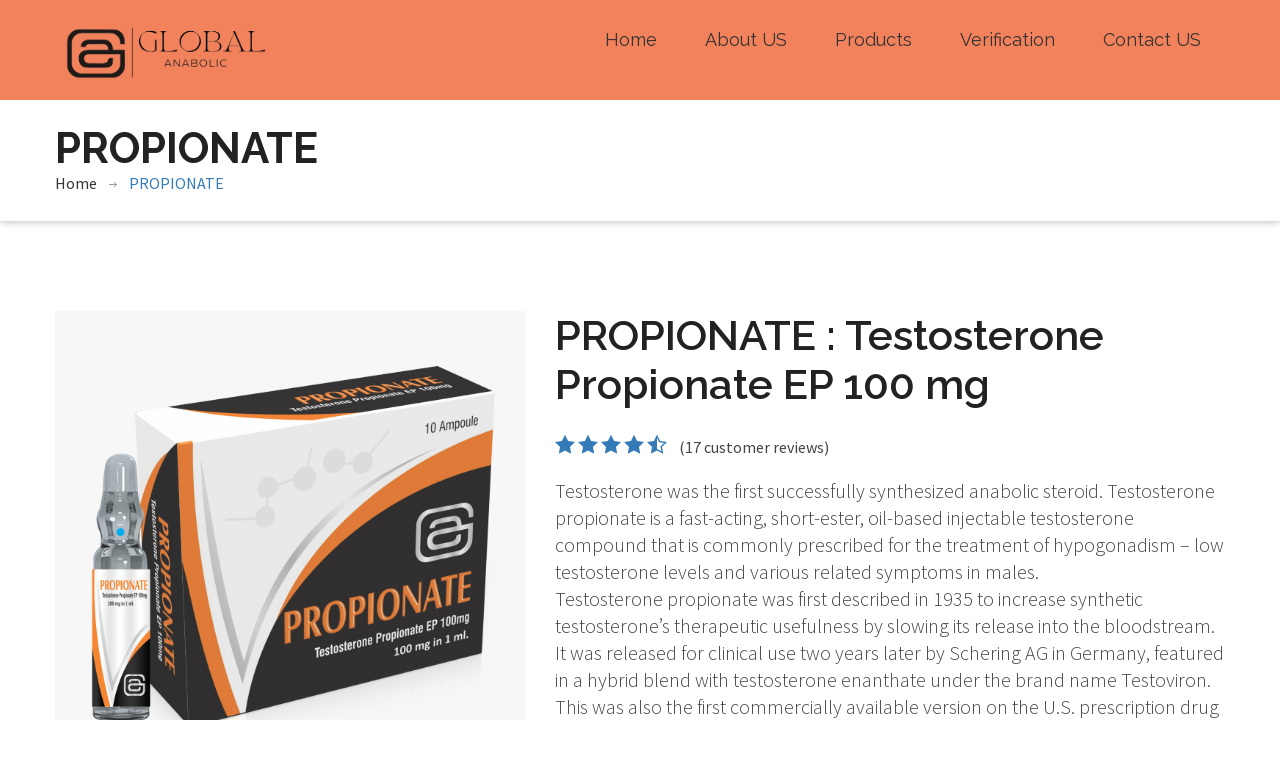

--- FILE ---
content_type: text/html; charset=UTF-8
request_url: http://globalanabolic.ca/propionate.php
body_size: 7873
content:
<!DOCTYPE html>
<html>
   <head>
      <title>Global Anabolic</title>
      <meta name="keywords" content="">
      <meta name="description" content="">
      <meta name="viewport" content="width=device-width, initial-scale=1.0, user-scalable=no">
      <meta http-equiv="Content-Type" content="text/html; charset=utf-8">
      <link rel="icon" type="image/png" href="img/logo.png">
      <!--main file-->
      <link href="css/medical-guide.css" rel="stylesheet" type="text/css">
      <!--Medical Guide Icons-->
      <link href="fonts/medical-guide-icons.css" rel="stylesheet" type="text/css">
      <!-- Default Color-->
      <link href="css/default-color.css" rel="stylesheet" id="color"  type="text/css">
      <!--bootstrap-->
      <link href="css/bootstrap.css" rel="stylesheet" type="text/css">
      <!--Dropmenu-->
      <link href="css/dropmenu.css" rel="stylesheet" type="text/css">
      <!--Sticky Header-->
      <link href="css/sticky-header.css" rel="stylesheet" type="text/css">
      <!--revolution-->
      <link href="css/style.css" rel="stylesheet" type="text/css">
      <link href="css/settings.css" rel="stylesheet" type="text/css">
      <link href="css/extralayers.css" rel="stylesheet" type="text/css">
      <!--Accordion-->
      <link href="css/accordion.css" rel="stylesheet" type="text/css">
      <!--tabs-->
      <link href="css/tabs.css" rel="stylesheet" type="text/css">
      <!--Owl Carousel-->
      <link href="css/owl.carousel.css" rel="stylesheet" type="text/css">
      <!-- Mobile Menu -->
      <link rel="stylesheet" type="text/css" href="css/jquery.mmenu.all.css" />
      <link rel="stylesheet" type="text/css" href="css/demo.css" />
   </head>
   <body>
          <div id="header-2" style="display:none">
         <header class="header header2" style="background-color: #f2825b;">
            <div class="container">
               <div class="row">
                  <div class="col-md-3">
                     <a href="index.php" class="logo"><img src="img/logo2.png" alt="" ></a>
                  </div>
                  <div class="col-md-9">
                     <nav class="menu-2">
                        <ul class="nav wtf-menu">
                           <li><a href="index.php">Home</a></li>
                           <li><a href="about-us.php">About Us</a></li>
                           
                          
                           <li class="parent"><a href="product.php">Products</a>
                              <ul class="submenu">
                                 <li> <a href="thyro.php">THYRO-40 </a></li>
                                 <li> <a href="winny.php">WINNY </a> </li> 
                                 <li> <a href="tren_ace.php">TREN-ACE</a> </li>
                                 <li> <a href="boldenone.php">BOLDENONE</a> </li>
                                 <li> <a href="deca.php">DECA DURABOLIN</a></li>
                                 <li> <a href="test_enth.php">TEST-ENTH</a></li>
                                 <li> <a href="propionate.php">PROPIONATE </a> </li> 
                                 <li> <a href="clen.php">CLEN-40</a> </li>
                                 <li> <a href="diana.php">DIANA-10 </a> </li>
                                 <li> <a href="anavar.php">ANAVAR-10</a></li>
                                 <li> <a href="stana.php">STANA-10</a> </li>
                                 <li> <a href="andro.php">ANDRO-50 </a> </li>
                              </ul>
                           </li>
                            <li><a href="verfication.php">Verification</a></li>
                           <li><a href="contact.php">Contact US</a></li>
                           
                        </ul>
                     </nav>
                  </div>
               </div>
            </div>
         </header>
      </div>
      <!--Start Header-->
      <div id="header-1">
        
         <header class="header" style="background-color: #f2825b;">
            <div class="container">
               <div class="row">
                  <div class="col-md-3">
                     <a href="index.php" class="logo"><img src="img/logo2.png" alt="" ></a>
                  </div>
                  <div class="col-md-9">
                     <nav class="menu-2">
                        <ul class="nav wtf-menu">
                           <li><a href="index.php">Home</a></li>
                           <li><a href="about-us.php">About US</a></li>
                            <li class="parent"><a href="#.">Products</a>
                              <ul class="submenu">
                                 <li> <a href="thyro.php">THYRO-40 </a></li>
                                 <li> <a href="winny.php">WINNY </a> </li> 
                                 <li> <a href="tren_ace.php">TREN-ACE</a> </li>
                                 <li> <a href="boldenone.php">BOLDENONE</a> </li>
                                 <li> <a href="deca.php">DECA DURABOLIN</a></li>
                                 <li> <a href="test_enth.php">TEST-ENTH</a></li>
                                 <li> <a href="propionate.php">PROPIONATE </a> </li> 
                                 <li> <a href="clen.php">CLEN-40</a> </li>
                                 <li> <a href="diana.php">DIANA-10 </a> </li>
                                 <li> <a href="anavar.php">ANAVAR-10</a></li>
                                 <li> <a href="stana.php">STANA-10</a> </li>
                                 <li> <a href="andro.php">ANDRO-50 </a> </li>
                              </ul>
                           </li>

                           <li><a href="verfication.php">Verification</a></li>
                           <li><a href="contact.php">Contact US</a></li>
                          
                        </ul>
                     </nav>
                  </div>
               </div>
            </div>
         </header>
      </div>
      <!--End Header-->
      <!-- Mobile Menu Start -->
      <div class="container">
         <div id="page">
            <header class="header">
               <a href="#menu"></a>
            </header>
            <nav id="menu">
               <ul>
                  <li><a href="index.php">Home</a></li>
                  <li><a href="about-us.php">About US</a></li>
                  
                  <li class="parent"><a href="#.">Products</a>
                     <ul class="submenu">
                      <li> <a href="thyro.php">THYRO-40 </a></li>
                                 <li> <a href="winny.php">WINNY </a> </li> 
                                 <li> <a href="tren_ace.php">TREN-ACE</a> </li>
                                 <li> <a href="boldenone.php">BOLDENONE</a> </li>
                                 <li> <a href="deca.php">DECA DURABOLIN</a></li>
                                 <li> <a href="test_enth.php">TEST-ENTH</a></li>
                                 <li> <a href="propionate.php">PROPIONATE </a> </li> 
                                 <li> <a href="clen.php">CLEN-40</a> </li>
                                 <li> <a href="diana.php">DIANA-10 </a> </li>
                                 <li> <a href="anavar.php">ANAVAR-10</a></li>
                                 <li> <a href="stana.php">STANA-10</a> </li>
                                 <li> <a href="andro.php">ANDRO-50 </a> </li>
                     </ul>
                  </li>
                  <li><a href="verfication.php">Verification</a></li>
                  <li><a href="contact.php">Contact US</a></li>
                  
               </ul>
            </nav>
         </div>
      </div>   <!--Start Banner-->
   <div class="sub-banner">
      <!-- <img class="banner-img" src="images/sub-banner.jpg" alt=""> -->
      <div class="detail">
         <div class="container">
            <div class="row">
               <div class="col-md-12">
                  <div class="paging">
                     <h2>PROPIONATE</h2>
                     <ul>
                        <li><a href="index.php">Home</a></li>
                        <li><a>PROPIONATE</a></li>
                     </ul>
                  </div>
               </div>
            </div>
         </div>
      </div>
   </div>
   <!--End Banner-->
   <!--Start Content-->
   <div class="content">
      <div class="services-content">
         <div class="container">
            <div class="row">
               <div class="col-md-5">
                  <div class="product-detail-slider">
                     <div class="rslides" id="product-detail-slider">
                        <img src="img/11.jpeg" alt="">
                     </div>
                  </div>
               </div>
               <div class="col-md-7">
                  <div class="product-detail-description">
                     <h2>PROPIONATE : Testosterone Propionate EP 100 mg</h2>
                     <div class="ratings big">
                        <i class="icon-star-full"></i>
                        <i class="icon-star-full"></i>
                        <i class="icon-star-full"></i>
                        <i class="icon-star-full"></i>
                        <i class="icon-star-half"></i>
                        <span class="color-default"> &nbsp;&nbsp;&nbsp;(17 customer reviews)</span>
                     </div>
                    <!--  <p class="price big dark">&pound;25.00</p> -->
                     <p>Testosterone was the first successfully synthesized anabolic steroid. Testosterone propionate is a fast-acting, short-ester, oil-based injectable testosterone compound that is commonly prescribed for the treatment of hypogonadism – low testosterone levels and various related symptoms in males.<br>
                      Testosterone propionate was first described in 1935 to increase synthetic testosterone’s therapeutic usefulness by slowing its release into the bloodstream. It was released for clinical use two years later by Schering AG in Germany, featured in a hybrid blend with testosterone enanthate under the brand name Testoviron. This was also the first commercially available version on the U.S. prescription drug market and remained the dominant form of testosterone globally prior to 1960.
                      </p>
                     

                  </div>
               </div>
                <div class="col-md-12">
                  <div class="product-detail-description">
                     <p>Testosterone is the primary androgen found in the body. Endogenous testosterone is synthesized by cells in the testis, ovary, and adrenal cortex. Therapeutically, testosterone is used in the management of hypogonadism, either congenital or acquired. Testosterone is also the most effective exogenous androgen for the palliative treatment of carcinoma of the breast in postmenopausal women. Testosterone was in use in 1938 and approved by the FDA in 1939. Anabolic steroids, derivatives of testosterone, have been used illicitly and are now controlled substances. Testosterone, like many anabolic steroids, was classified as a controlled substance in 1991. Testosterone is administered parenterally in regular and delayed-release (depot) dosage forms. In September 1995, the FDA initially approved testosterone transdermal patches (Androderm); many transdermal forms and brands are now available including implants, gels, and topical solutions. A testosterone buccal system, Striant, was FDA approved in July 2003; the system is a mucoadhesive product that adheres to the buccal mucosa and provides a controlled and sustained release of testosterone. In May 2014, the FDA approved an intranasal gel formulation (Natesto). A transdermal patch (Intrinsa) for hormone replacement in women is under investigation; the daily dosages used in women are much lower than for products used in males. The FDA ruled in late 2004 that it would delay the approval of Intrinsa women's testosterone patch and has required more data regarding safety, especially in relation to cardiovascular and breast health.<br>The Propionate Ester: An ester is any of a class of organic compounds that react with water to produce alcohols and organic or inorganic acids. Most esters are derived from carboxylic acids, and injectable testosterone is typically administered along with one or multiple esters. The addition of a carbon chain (ester) attached to the testosterone molecule controls how soluble it will be once it’s inside the bloodstream. The larger the carbon chain, the longer the ester, and the less soluble the medication; a large/long ester will have a longer half-life. The inverse is true of short carbon chains, like the propionate ester, which acts rapidly upon the body and evacuates the body at a similar rate. With a three-carbon chain, the testosterone ester possesses the shortest half life of all testosterone esters at 4 days.

<br></p>
              
                  </div>
               </div>
            </div>
            
            <div class="shop">
               <h2 class="light"><strong>Related</strong> Products</h2>
               <br>
               <ul class="shop full-width clearfix list-unstyled">
                  <li>
                     <div class="product">
                        <div class="product-thumb">
                           <a href="boldenone.php"><img src="img/8.jpeg" alt=""></a>
                        </div>
                        <div class="product-description clearfix">
                           <h6>BOLDENONE</h6>
                           <span>Boldenone Undecylenate 250 mg</span>
                           <span class="double-border"></span>
                           <a href="boldenone.php" class="product-cart-btn pull-left"><i class="icon-basket"></i>Enquiry now</a>
                           <a href="boldenone.php" class="product-detail-btn pull-right"><i class="icon-browser"></i> Details</a>
                        </div>
                     </div>
                  </li>
                  <li>
                     <div class="product">
                        <div class="product-thumb">
                           <a href="thyro.php"><img src="img/31.jpeg" alt=""></a>
                        </div>
                        <div class="product-description clearfix">
                          <h6>THYRO-40 </h6>
                          <span>Liothyronine Sodium 40 mcg</span>
                           
                           <span class="double-border"></span>
                           <a href="thyro.php" class="product-cart-btn pull-left"><i class="icon-basket"></i> Enquiry now</a>
                           <a href="thyro.php" class="product-detail-btn pull-right"><i class="icon-browser"></i> Details</a>
                        </div>
                     </div>
                  </li>
                  <li>
                     <div class="product">
                        <div class="product-thumb">
                           <a href="tren_ace.php"><img src="img/44.jpeg" alt=""></a>
                        </div>
                        <div class="product-description clearfix">
                           <h6>TREN-ACE</h6>
                           <span>Trenbolone Acetate EP 100 mg</span>
                           
                           <span class="double-border"></span>
                           <a href="tren_ace.php" class="product-cart-btn pull-left"><i class="icon-basket"></i> Enquiry now</a>
                           <a href="tren_ace.php" class="product-detail-btn pull-right"><i class="icon-browser"></i> Details</a>
                        </div>
                     </div>
                  </li>
                  
                  <li>
                     <div class="product">
                        <div class="product-thumb">
                           <a href="winny.php"><img src="img/33.jpeg" alt=""></a>
                        </div>
                        <div class="product-description clearfix">
                           <h6>WINNY </h6>
                           <span>Stanozolol USP 100mg</span>
                           
                           <span class="double-border"></span>
                           <a href="winny.php" class="product-cart-btn pull-left"><i class="icon-basket"></i> Enquiry now</a>
                           <a href="winny.php" class="product-detail-btn pull-right"><i class="icon-browser"></i> Details</a>
                        </div>
                     </div>
                  </li>
                  <li>
                     <div class="product">
                        <div class="product-thumb">
                           <a href="deca.php"><img src="img/12.jpeg" alt=""></a>
                        </div>
                        <div class="product-description clearfix">
                           <h6>DECA DURABOLIN </h6>
                           <span>Nandrolone Decanoate EP 250 mg</span>
                           
                           <span class="double-border"></span>
                           <a href="deca.php" class="product-cart-btn pull-left"><i class="icon-basket"></i> Enquiry now</a>
                           <a href="deca.php" class="product-detail-btn pull-right"><i class="icon-browser"></i> Details</a>
                        </div>
                     </div>
                  </li>
                  <li>
                     <div class="product">
                        <div class="product-thumb">
                           <a href="test_enth.php"><img src="img/9.jpeg" alt=""></a>
                        </div>
                        <div class="product-description clearfix">
                           <h6>TEST-ENTH </h6>
                                    <span>Testosterone Enanthate EP 250 mg</span>
                           
                           <span class="double-border"></span>
                           <a href="test_enth.php" class="product-cart-btn pull-left"><i class="icon-basket"></i> Enquiry now</a>
                           <a href="test_enth.php" class="product-detail-btn pull-right"><i class="icon-browser"></i> Details</a>
                        </div>
                     </div>
                  </li>
                  
                  <li>
                     <div class="product">
                        <div class="product-thumb">
                           <a href="clen.php"><img src="img/14.jpeg" alt=""></a>
                        </div>
                        <div class="product-description clearfix">
                           <h6>CLEN-40</h6>
                                    <span>Clenbuterol HCL 40 mcg</span>
                           <span class="double-border"></span>
                           <a href="clen.php" class="product-cart-btn pull-left"><i class="icon-basket"></i>Enquiry now</a>
                           <a href="clen.php" class="product-detail-btn pull-right"><i class="icon-browser"></i> Details</a>
                        </div>
                     </div>
                  </li>
                  <li>
                     <div class="product">
                        <div class="product-thumb">
                           <a href="diana.php"><img src="img/16.jpeg" alt=""></a>
                        </div>
                        <div class="product-description clearfix">
                           <h6>DIANA-10 </h6>
                                    <span>Methandienone 10 mg</span>
                           <span class="double-border"></span>
                           <a href="diana.php" class="product-cart-btn pull-left"><i class="icon-basket"></i>Enquiry now</a>
                           <a href="diana.php" class="product-detail-btn pull-right"><i class="icon-browser"></i> Details</a>
                        </div>
                     </div>
                  </li>
                  <li>
                     <div class="product">
                        <div class="product-thumb">
                           <a href="anavar.php"><img src="img/19.jpeg" alt=""></a>
                        </div>
                        <div class="product-description clearfix">
                           <h6>ANAVAR-10</h6>
                                    <span>Oxandrolone 10 mg</span>
                           <span class="double-border"></span>
                           <a href="anavar.php" class="product-cart-btn pull-left"><i class="icon-basket"></i>Enquiry now</a>
                           <a href="anavar.php" class="product-detail-btn pull-right"><i class="icon-browser"></i> Details</a>
                        </div>
                     </div>
                  </li>
                  <li>
                     <div class="product">
                        <div class="product-thumb">
                           <a href="stana.php"><img src="img/27.jpeg" alt=""></a>
                        </div>
                        <div class="product-description clearfix">
                           <h6>STANA-10 </h6>
                                    <span>Stanozolol 10 mg</span>
                           <span class="double-border"></span>
                           <a href="stana.php" class="product-cart-btn pull-left"><i class="icon-basket"></i>Enquiry now</a>
                           <a href="stana.php" class="product-detail-btn pull-right"><i class="icon-browser"></i> Details</a>
                        </div>
                     </div>
                  </li>
                  <li>
                     <div class="product">
                        <div class="product-thumb">
                           <a href="andro.php"><img src="img/25.jpeg" alt=""></a>
                        </div>
                        <div class="product-description clearfix">
                           <h6>ANDRO-50 </h6>
                                    <span>Oxymetholone 50 mg</span>
                           <span class="double-border"></span>
                           <a href="andro.php" class="product-cart-btn pull-left"><i class="icon-basket"></i>Enquiry now</a>
                           <a href="andro.php" class="product-detail-btn pull-right"><i class="icon-browser"></i> Details</a>
                        </div>
                     </div>
                  </li>
               </ul>
            </div>
         </div>
      </div>
   </div>
   <div class="dr-quote">
            <div class="container">
               <div class="row">
                  <div class="col-md-12">
                     <span class="quote">"BUY WITH AUTHENTICATE The Authentic sticker used to verify your product is Original."</span>
                     <span class="name">-Look for this sticker to confirm you’re buying the real deal!</span><br /> <br />
                     <button class="btn btn-secondary">Verify Now </button>
                  </div>
               </div>
            </div>
         </div>
         <div class="hospital">
           <div class="container">
              <div class="row">
                 <div class="col-md-6">
                    <div class="row">
                       <div class="col-md-12">
                          <div class="main-title">
                             <h2><span>Global</span> Anabolic</h2>
                          </div>
                       </div>
                    </div>
                    <div id="hospital">
                       <div class="span12">
                          <div id="services-slide" class="owl-carousel">
                             <div class="item"><img src="images/service-two-img1.jpg" alt=""></div>
                             <div class="item"><img src="images/service-two-img2.jpg" alt=""></div>
                             <div class="item"><img src="images/service-two-img3.jpg" alt=""></div>
                          </div>
                       </div>
                    </div>
                 </div>
                 <div class="col-md-6">
                    <div class="why-choose-us">
                       <div class="row">
                          <div class="col-md-12">
                             <div class="main-title">
                                <h2><span>Why Choose</span> Global Anabolic</h2>
                                <p>Below are the reason you can select Global Biotech Products:</p>
                             </div>
                          </div>
                       </div>
                       <ul id="why-choose" class="why-choose">
                          <li class="open">
                             <div class="link"><i class="icon-first-aid-box"></i>Point 1<i class="icon-chevron-down"></i></div>
                             <ul class="submenu" style=" display:block;">
                                <li>
                                   <p>The raw material must be of the highest grade. All of our raw ingredients are carefully selected and subjected to an HPLC analysis (almost of the assay results are not lower than 99 percent , it mean very very low impurity as the heavy metal and carcinogen). 
                                      <br/><br/>
                                      US pharmacopoeias (USP), European pharmacopoeias (Ph. Eur. ), and British pharmacopoeias follow each raw material standard (BP)
                                   </p>
                                </li>
                             </ul>
                          </li>
                          <li>
                             <div class="link"><i class="icon-heart-beat"></i>Point 2<i class="icon-chevron-down"></i></div>
                             <ul class="submenu">
                                <li>
                                   <p>Better than the normal sterile approach pharmaceutical process - clean, 2-3 times sterilisation, contamination is controlled with special culture media, and if the tiniest contamination is detected, the entire lot number will be discarded.
                                   </p>
                                </li>
                             </ul>
                          </li>
                          <li>
                             <div class="link"><i class="icon-mobile2"></i>Point 3<i class="fa icon-chevron-down"></i></div>
                             <ul class="submenu">
                                <li>
                                   <p>You can check with any analytical laboratories for full strength final products warranty. You have the option of returning all of them, as well as all of your expenses, if they aren't up to par.
                                   </p>
                                </li>
                             </ul>
                          </li>
                          <li>
                             <div class="link"><i class="icon-mobile2"></i>Point 4<i class="fa icon-chevron-down"></i></div>
                             <ul class="submenu">
                                <li>
                                   <p>Our packaging has several advantages, including user-friendly packaging, non-contaminated packaging, single and multiple dose packs, disposable use, and portability.
                                   </p>
                                </li>
                             </ul>
                          </li>
                          <li>
                             <div class="link"><i class="icon-mobile2"></i>Point 5<i class="fa icon-chevron-down"></i></div>
                             <ul class="submenu">
                                <li>
                                   <p>Complete security verification: Every Global Anabolic product has an authenticity code that can be verified on our website.
                                   </p>
                                </li>
                             </ul>
                          </li>
                       </ul>
                    </div>
                 </div>
              </div>
           </div>
        </div>
        <!--End Our Hospital-->
        
         
         <div class="content">
           <div class="contact-us">
             
              <div class="leave-msg dark-back">
                 <div class="container">
                    <div class="rox">
                       <div class="col-md-7">
                          <div class="main-title">
                             <h2><span>We'd</span> Love to <span>Hear From You</span></h2>
                            
                          </div>
                          <div class="form">
                             <div class="row">
                                <p class="success" id="success" style="display:none;"></p>
                                <p class="error" id="error" style="display:none;"></p>
                                <form name="contact_form" id="contact_form" method="post" action="#" onSubmit="return false">
                                   <div class="col-md-4"><input type="text" data-delay="300" placeholder="Your full name" name="contact_name" id="contact_name" class="input"></div>
                                   <div class="col-md-4"><input type="text" data-delay="300" placeholder="E-mail Address" name="contact_email" id="contact_email" class="input"></div>
                                   <div class="col-md-4"><input type="text" data-delay="300" placeholder="Subject" name="contact_subject" id="contact_subject" class="input"></div>
                                   <div class="col-md-12"><textarea data-delay="500" class="required valid" placeholder="Message" name="message" id="message"></textarea></div>
                                   <div class="col-md-3"><input name=" " type="submit" value="submit" onClick="validateContact();"></div>
                                </form>
                             </div>
                          </div>
                       </div>
                       <div class="col-md-5">
                          <div class="contact-get">
                             <div class="main-title">
                                <h2><span>GET IN</span> Touch</h2>
                             </div>
                             <div class="get-in-touch">
                                <div class="detail">
                                   <span><b>Email:</b> <a href="#.">support@globalanabolic.ca</a></span>
                                   <span><b>Web:</b> <a href="#.">www.globalanabolic.ca</a></span>
                                   <!-- <span><b>Address:</b> ..............</span> -->
                                </div>
                                <div class="social-icons">
                                   <a href="#." class="fb"><i class="icon-euro"></i></a>
                                   <a href="#." class="tw"><i class="icon-yen"></i></a>
                                   <a href="#." class="gp"><i class="icon-google-plus"></i></a>
                                   <a href="#." class="vimeo"><i class="icon-vimeo4"></i></a>
                                </div>
                             </div>
                          </div>
                       </div>
                    </div>
                 </div>
              </div>
           </div>
        </div>   <!--End Content-->
   <footer class="footer" id="footer">
         <div class="container">
            <!-- <div class="row">
               <div class="col-md-12">
                  <div class="emergency">
                     <span class="text">For emergency cases</span>
                     <span class="number">info@globalanabolic.ca</span>
                     <img src="images/emergency-divider.png" alt="">
                  </div>
               </div>
            </div> -->
            <div class="main-footer">
               <div class="row">
                  <div class="col-md-4">
                     <div class="useful-links">
                        <div class="title">
                           <h5>Global Anabolic</h5>
                        </div>
                        <div class="detail">
                           <ul>
                              <li><a href="#.">Home</a></li>
                              <li><a href="#.">About Us</a></li>
                              <!-- <li><a href="#.">Boldenone Undecylenate</a></li>
                              <li><a href="#.">Drostronate 100</a></li>
                              <li><a href="#.">Testosterone Propionate</a></li>
                              <li><a href="#.">DHT derivative Stanozol</a></li>
                              <li><a href="#.">Testosterone 250 mg Injection</a></li> -->
                              <li><a href="#.">Contact Us</a></li>
                              
                           </ul>
                        </div>
                     </div>
                  </div>
                  <div class="col-md-4">
                     <div class="title">
                        <h5>LATEST TWEETS</h5>
                     </div>
                     <div class="detail">
                        <div class="tweets">
                           <div class="icon">
                              <i class="icon-yen"></i>
                           </div>
                           <div class="text">
                              <p><a href="#.">@globalanabolic</a> Please kindly use Support Forum: <a href="#.">globalanabolic.ca</a></p>
                              <span>3 days ago</span>
                           </div>
                        </div>
                        
                     </div>
                  </div>
                  
                  <div class="col-md-4">
                     <div class="get-touch">
                        <div class="title">
                           <h5>GET IN TOUCH</h5>
                        </div>
                        <div class="detail">
                           <div class="get-touch">
                              <span class="text">Millions of healthcare professionals and patients rely on Global Anabolic each day. Our mission is to save and sustain precious human lives.</span>
                              <ul>
                                 <li><i class="icon-location"></i> <span>............</span></li>
                                 <li><a href="#."><i class="icon-dollar"></i> <span>info@globalanabolic.ca</span></a></li>
                              </ul>
                           </div>
                        </div>
                     </div>
                  </div>
               </div>
            </div>
         </div>
         <div class="footer-bottom">
            <div class="container">
               <div class="row">
                  <div class="col-md-9">
                     <span class="copyrights">Copyright &copy; 2022 Global Anabolic, All right reserved. Developed by <a href="https://www.softication.com/" style="color: #fff;">SoftiCation Technology</a> </span>
                  </div>
                  <!-- <div class="col-md-3">
                     <div class="social-icons">
                        <a href="#." class="fb"><i class="icon-euro"></i></a>
                        <a href="#." class="tw"><i class="icon-yen"></i></a>
                        <a href="#." class="gp"><i class="icon-google-plus"></i></a>
                        <a href="#." class="vimeo"><i class="icon-vimeo4"></i></a>
                     </div>
                  </div> -->
               </div>
            </div>
         </div>
      </footer>
      <!--End Footer-->
      <a href="#0" class="cd-top"></a>
      </div>
      <script type="text/javascript" src="js/jquery.js"></script>
      <!-- SMOOTH SCROLL -->  
      <script type="text/javascript" src="js/scroll-desktop.js"></script>
      <script type="text/javascript" src="js/scroll-desktop-smooth.js"></script>
      <!-- START REVOLUTION SLIDER -->  
      <script type="text/javascript" src="js/jquery.themepunch.revolution.min.js"></script>
      <script type="text/javascript" src="js/jquery.themepunch.tools.min.js"></script>
      <!-- Date Picker and input hover -->
      <script type="text/javascript" src="js/classie.js"></script> 
      <script type="text/javascript" src="js/jquery-ui-1.10.3.custom.js"></script>
      <!-- Fun Facts Counter -->
      <script type="text/javascript" src="js/counter.js"></script>
      <!-- Welcome Tabs --> 
      <script type="text/javascript" src="js/tabs.js"></script>
      <!-- All Carousel -->
      <script type="text/javascript" src="js/owl.carousel.js"></script>
      <!-- Mobile Menu -->
      <script type="text/javascript" src="js/jquery.mmenu.min.all.js"></script>
      <!-- All Scripts -->
      
      <script type="text/javascript" src="js/custom.js"></script> 
      <!-- Revolution Slider -->  
      <script type="text/javascript">
         jQuery('.tp-banner').show().revolution(
         {
         dottedOverlay:"none",
         delay:16000,
         startwidth:1170,
         startheight:720,
         hideThumbs:200,
         
         thumbWidth:100,
         thumbHeight:50,
         thumbAmount:5,
         
         navigationType:"nexttobullets",
         navigationArrows:"solo",
         navigationStyle:"preview",
         
         touchenabled:"on",
         onHoverStop:"on",
         
         swipe_velocity: 0.7,
         swipe_min_touches: 1,
         swipe_max_touches: 1,
         drag_block_vertical: false,
         
         parallax:"mouse",
         parallaxBgFreeze:"on",
         parallaxLevels:[7,4,3,2,5,4,3,2,1,0],
         
         keyboardNavigation:"off",
         
         navigationHAlign:"center",
         navigationVAlign:"bottom",
         navigationHOffset:0,
         navigationVOffset:20,
         
         soloArrowLeftHalign:"left",
         soloArrowLeftValign:"center",
         soloArrowLeftHOffset:20,
         soloArrowLeftVOffset:0,
         
         soloArrowRightHalign:"right",
         soloArrowRightValign:"center",
         soloArrowRightHOffset:20,
         soloArrowRightVOffset:0,
         
         shadow:0,
         fullWidth:"on",
         fullScreen:"off",
         
         spinner:"spinner4",
         
         stopLoop:"off",
         stopAfterLoops:-1,
         stopAtSlide:-1,
         
         shuffle:"off",
         
         autoHeight:"off",            
         forceFullWidth:"off",            
         
         
         
         hideThumbsOnMobile:"off",
         hideNavDelayOnMobile:1500,           
         hideBulletsOnMobile:"off",
         hideArrowsOnMobile:"off",
         hideThumbsUnderResolution:0,
         
         hideSliderAtLimit:0,
         hideCaptionAtLimit:0,
         hideAllCaptionAtLilmit:0,
         startWithSlide:0,
         videoJsPath:"rs-plugin/videojs/",
         fullScreenOffsetContainer: ""  
         });
      </script><!-- Revolution Slider --> 
      <script type="text/javascript">
         jQuery('.tp-banner').show().revolution(
         {
         dottedOverlay:"none",
         delay:16000,
         startwidth:1170,
         startheight:720,
         hideThumbs:200,
         
         thumbWidth:100,
         thumbHeight:50,
         thumbAmount:5,
         
         navigationType:"nexttobullets",
         navigationArrows:"solo",
         navigationStyle:"preview",
         
         touchenabled:"on",
         onHoverStop:"on",
         
         swipe_velocity: 0.7,
         swipe_min_touches: 1,
         swipe_max_touches: 1,
         drag_block_vertical: false,
         
         parallax:"mouse",
         parallaxBgFreeze:"on",
         parallaxLevels:[7,4,3,2,5,4,3,2,1,0],
         
         keyboardNavigation:"off",
         
         navigationHAlign:"center",
         navigationVAlign:"bottom",
         navigationHOffset:0,
         navigationVOffset:20,
         
         soloArrowLeftHalign:"left",
         soloArrowLeftValign:"center",
         soloArrowLeftHOffset:20,
         soloArrowLeftVOffset:0,
         
         soloArrowRightHalign:"right",
         soloArrowRightValign:"center",
         soloArrowRightHOffset:20,
         soloArrowRightVOffset:0,
         
         shadow:0,
         fullWidth:"on",
         fullScreen:"off",
         
         spinner:"spinner4",
         
         stopLoop:"off",
         stopAfterLoops:-1,
         stopAtSlide:-1,
         
         shuffle:"off",
         
         autoHeight:"off",            
         forceFullWidth:"off",            
         
         
         
         hideThumbsOnMobile:"off",
         hideNavDelayOnMobile:1500,           
         hideBulletsOnMobile:"off",
         hideArrowsOnMobile:"off",
         hideThumbsUnderResolution:0,
         
         hideSliderAtLimit:0,
         hideCaptionAtLimit:0,
         hideAllCaptionAtLilmit:0,
         startWithSlide:0,
         videoJsPath:"rs-plugin/videojs/",
         fullScreenOffsetContainer: ""  
         });
      </script>   <script>
      (function () {
            "use strict";
      
            
            
            /* ------------------------------------------------------------------------ 
               ADD REVIEW CUSTOM SCRIPT [open/close]
            ------------------------------------------------------------------------ */
            jQuery("#add-review-btn").click(function(){
              jQuery("#add-review-form").slideDown();
            });
            jQuery("#review-form-close").click(function(){
              jQuery("#add-review-form").slideUp();
            });
            
            
            
            /* ------------------------------------------------------------------------ 
               PRODUCT DETAIL
            ------------------------------------------------------------------------ */
            jQuery("#product-detail-slider").responsiveSlides({
              maxwidth: 1000,
              timeout: 3E3,
              pager: true,
              speed: 700
            });
            /* ------------------------------------------------------------------------ 
               VERTICAL TABS [with bordered nav]
            ------------------------------------------------------------------------ */
            jQuery('.verticalTab').easyResponsiveTabs({
              type: 'vertical',
              width: 'auto',
              fit: true
            });
            
            
            /* ------------------------------------------------------------------------ 
               ITEM COUNTER CUSTOM SCRIPT
            ------------------------------------------------------------------------ */
            var itemcount= 0;
      
            $('#pluss-item').on("click", function() { 
              itemcount++;
              $('#total-items').val(itemcount);
              return false;
            });
      
            $('#less-item').on("click", function() { 
              itemcount--;
              $('#total-items').val(itemcount);
              return false;
            });
            
            $('.verticalTab').easyResponsiveTabs({
              type: 'vertical',
              width: 'auto',
              fit: true
            });
            
        
        
            })(jQuery);
   </script>
   </body>
</html>

--- FILE ---
content_type: text/css
request_url: http://globalanabolic.ca/css/medical-guide.css
body_size: 15701
content:
@charset "utf-8";
/* CSS Document */

/*------------------------------------------------------------------
[Master Stylesheet]

Project:	MedicalGuide
Version:	1.0
Last change:	Initial RELEASED 
Primary use:	Medical and Health
-------------------------------------------------------------------*/

/* google font */
@import url(http://fonts.googleapis.com/css?family=Source+Sans+Pro:300,400,600,700);
@import url(http://fonts.googleapis.com/css?family=Raleway:500,600,700,800,900,400,300);
@import url(http://fonts.googleapis.com/css?family=Droid+Serif:400,400italic);


/*------------------------------------------------------------------

[Table of contents]

1. body
2. common Classes
2. header 
3. navigation / .navbar
4. sections

NOTE: Every section is commented before starting.

-------------------------------------------------------------------*/

/*------------------------------------------------------------------
[Typography]

Body 		:		font-family : ''Source Sans Pro', sans-serif'
Paragraph	:		font-family : ''Source Sans Pro', sans-serif'
Input, 
textarea	:		font-family : 'Raleway, sans-serif'


# [Headings]

h1,
.h1 	font-size: 54px

h2,
.h2     font-size: 42px

h3,
.h3     font-size: 32px

h4,
.h4     font-size: 28px

h5,
.h5     font-size: 24px

h6,
.h6     font-size: 22px

h4 small,
.h4 small,
h5 small,
.h5 small,
h6 small,
.h6 small,
h4 .small,
.h4 .small,
h5 .small,
.h5 .small,
h6 .small,
.h6 .small   
		
		font-size: 20px

-------------------------------------------------------------------*/


body{
	background:#fff;
	font-family: 'Source Sans Pro', sans-serif;
	color:#444444;
}
*{
	margin:0px;
	padding:0px;
}

h1{
	font-weight: 900;
	font-family: 'Raleway', sans-serif;
	font-size:54px;
	
}
h2{
	font-weight: 700;
	font-size:42px;
	font-family: 'Raleway', sans-serif;
	color:#222222;
}
h3{
	text-transform:uppercase;
	font-weight: 300;
	font-size:32px;
	font-family: 'Raleway', sans-serif;
}
h4{
	
	font-weight: 600;
	font-size:28px;
	font-family: 'Raleway', sans-serif;
}
h5{
	font-weight:700;
	font-size:24px;
	font-family: 'Raleway', sans-serif;
}
h6{ 
	font-weight: 600;
	font-size:22px;
	font-family: 'Raleway', sans-serif;
}
p{
	font-family: 'Source Sans Pro', sans-serif;
	font-weight:300;
	font-size:20px;
	line-height: 27px;
}

a{
	text-decoration:none;
}
li{
	list-style:none;
}
a .img{
	border:none;

}
a{transition: background-color 0.5s ease; }
a:hover {transition: background-color 0.5s ease; }
img{ width:100%;}
img:hover {transition: background-color 0.5s ease; }
.clear{
	clear:both;
}
.height5{	height:5px; }
.height10{	height:10px; }
.height15{	height:15px; }
.height20{ 	height:20px; }
.height25{	height:25px; }
.height30{	height:30px; }
.height35{	height:35px; }



/*..... TOP BAR ......*/

.top-bar{ background:#222;}
.top-bar span{ font-weight:400;	font-size:16px;	font-family: 'Raleway', sans-serif; color:#fff;   margin: 14px 0 0 0;  float: left;}
.top-bar .get-touch{ float:right;}
.top-bar .get-touch ul{ float:left;}
.top-bar .get-touch li{ float:left; border-left: solid 1px #9fa3aa; }
.top-bar .get-touch li i.icon-phone4{  margin: 1px 5px 0 0;  float: left;  font-size: 20px;}
.top-bar .get-touch li i.icon-mail {  float: left;  font-size: 20px;  margin: 1px 7px 0 0;}
.top-bar .get-touch li:last-child{ border-right: none; }
.top-bar .social-icons li:last-child{ border-right: solid 1px #9fa3aa; }
.top-bar .get-touch li a{   color: #fff;  padding: 13px 14px;  float: left;}
.top-bar .get-touch li i{ font-size:18px;}
.top-bar .get-touch .social-icons { float:left;}
.top-bar .get-touch .social-icons li a{ padding:13px 10px;}
.top-bar .get-touch .social-icons li a.fb:hover{ background:#5c85ce;}
.top-bar .get-touch .social-icons li a.tw:hover{ background:#02c0f2;}
.top-bar .get-touch .social-icons li a.gp:hover{ background:#eb6850;}
.top-bar .get-touch .social-icons li:last-child a:hover{ color:#fff;}


/*..... HEADER ......*/

.header{  padding: 8px 0; min-height: 98px;}
.logo img {  width: 222px;}
.header .nav{ float:right; margin:10px 0 0 0;}
.header .nav li{ float:left; padding: 11px 0;} 
.header .nav li a{ color:#333; font-family: 'Raleway', sans-serif; font-size: 18px; padding:12px 24px !important; }
.header .nav li.parent:hover a{ color:#fff;}
.header .nav li.parent .submenu a{ color:#222;}
.header .nav li.parent .submenu a:hover{ color:#fff;}
.header .nav li.item-select{ color: #fff;  border-radius: 5px; padding: 11px 0;}
.header .nav li.item-select a{color: #fff;  padding:10px 24px;}
.header .nav li:hover{  border-radius: 5px;  padding: 11px 0;} 
.header .nav li a:hover{   color: #fff; padding:10px 24px;}

/*..... HEADER 2 ......*/
.header2 { padding:0 0;   }
.header2 .nav {  margin: 0 0 0 0;}
.header2 .nav li a{padding: 42px 20px 28px 20px;}
.header .nav li:hover{}
.header2 .nav li.item-select {  border-radius: 0; padding:46px 0 32px 0;}
.header2 .nav li.item-select:hover { border-radius: 0; padding:46px 0 32px 0;}
.header2 .nav li.item-select a { color: #fff; padding: 46px 20px 32px 20px;}
.header2 .nav li{  background: none; border-radius: 0; padding:46px 0 32px 0;}
.header2 .nav li a { color: #222; padding: 46px 20px 32px 20px;}
.header2 .nav li:hover{border-radius: 0; padding:46px 0 32px 0;}
.header2 .nav li a:hover { color: #fff; padding: 46px 20px 32px 20px;}
.header2 a.logo {  margin: 26px 0 0 0;  float: left;}


/*..... WELCOME TWO ......*/
.dark-back{ background:#f5f5f5; }
.light-back{ background:#fff; }

/*..... SERVICES ONE ......*/

.content{ margin:0 0 0 0;}
.services-one{padding: 90px 0 35px 0;}
.services-one .service-sec{  margin: 0 0 55px 0;  float: left;}
.services-one .service-sec .icon{ width:96px; height:96px; float:left; border-radius: 7px; text-align:center;}
.services-one .service-sec .icon i{color: #fff;  font-size: 48px;  text-shadow: 0 5px 0 rgba(0, 0, 0, 0.15);  margin: 22px 0 0 0;  display: block;}
.services-one .service-sec .detail{float: right;  width: 78%; margin:-5px 0 0 0;}

/*..... SERVICES TWO ......*/
.services-two{padding: 90px 0 55px 0;}
.services-two .service-sec{  margin: 0 0 45px 0;  float: left;}
.services-two .service-sec .icon{ width:96px; height:96px; float:left; border-radius: 7px; text-align:center;}
.services-two .service-sec .icon i{color: #fff;  font-size: 48px;  text-shadow:0 5px 0 rgba(0, 0, 0, 0.19);  margin: 22px 0 0 0;  display: block;}
.services-two .service-sec .detail{float: right;  width: 78%; margin:-5px 0 0 0;}


/*..... MAIN TITLE ......*/

.main-title {  margin: 0 0 50px 0;}
.main-title2{ text-align:center;}
.main-title h2 span{ font-weight:100;}


/*..... WELCOME ......*/

.welcome{ padding:90px 0;}


/*..... MEET SPECIALISTS ......*/
.meet-specialists{ padding:90px 0;}
.meet-specialists img{ width:100%;}
.meet-specialists .detail{ margin:35px 0 0 0; }
.meet-specialists .detail span{ }
.meet-specialists .detail p{ margin:15px 0 0 0; }
.meet-specialists .detail a{font-style: italic; font-weight: 600;  margin: 13px 0 0 0;  display: inline-block;  color: #222; font-family: 'Raleway', sans-serif;}



/*..... DR QUOTE ......*/
.dr-quote{ background:url(../images/dr-testimonial-bg.jpg) no-repeat center center fixed ; height:600px; width:100%;  text-align: center; background-size: 100%; -webkit-background-size: cover;
-moz-background-size: cover;
-o-background-size: cover;
background-size: cover; }
.dr-quote span.quote{ font-size:48px; font-family: 'Raleway', sans-serif; font-weight:800; color:#fff;   display: inline-block; margin:20% 0 0 0;}
.dr-quote span.name{  color: #fff;  font-size: 18px;  font-style: italic;  margin: 13px 0 0 0;  display: inline-block;}



/*..... LATEST NEWS ......*/
.latest-news{ padding:90px 0; }
.latest-news .post{}
.latest-news .post .detail{ background:#fff; padding: 20px; position:relative;}
.latest-news .post .detail img{width: 56px !important; position: absolute; top: 0; border-radius: 100% !important; border: solid 4px #fff; margin: -28px 0 0 0;}
.latest-news .post .detail h4{ font-weight:400; margin:25px 0 0 0;}
.latest-news .post .detail p{ margin:4px 0 0 0;}
.latest-news .post .detail span{ color:#727272; font-size: 16px;  margin: 22px 0 0 0;  display: inline-block;}
.latest-news .post .detail span.comment{ float:right;}
.latest-news .post .detail span i{font-size: 22px;  float: left;  margin: 0 8px 0 0;}
.latest-news .post .detail a{color:#727272; display: block;}





/*..... TESTIMONIALS ......*/
.patients-testi{ padding:90px 0;}
.patients-testi .testi-sec{ text-align:center; border-radius: 100%;}
.patients-testi .testi-sec img{ width:135px; border-radius:100%;}
.patients-testi .testi-sec p{ font-family: 'Raleway', sans-serif; line-height: 32px; font-weight:400; font-style:italic; width:92%; color: #666666; display:inline-block;}
.patients-testi .testi-sec span.name{ font-size:22px; font-family: 'Raleway', sans-serif; font-weight:600; display: block;}
.patients-testi .testi-sec span.patient{ color:#222; font-size:16px;}

/*..... TESTIMONIALS WITH IMAGE ......*/
.dark-testi{background:url(../images/testimonial-bg.jpg) no-repeat fixed ; width:100%;  text-align: center; background-size: 100%;}
.dark-testi .main-title h2{ color:#fff;}
.dark-testi .testi-sec p{color: #fff;}
.dark-testi .testi-sec span.patient{ color:#fff;}




/*..... FOOTER ......*/
.footer{ background:#222222; border-top:solid 6px #dd4b39;}
.footer .emergency{ text-align:center; margin:70px 0 0 0;}
.footer .emergency i{ color:#fff; display:block; font-size:65px; }
.footer .emergency .text{ margin:25px 0 0 0; font-size:18px; font-family: 'Raleway', sans-serif; font-weight:800; color:#fff; display:block; text-transform: uppercase;}
.footer .emergency .number{  margin: 6px 0 0 0;  display: block;  color: #fff;  font-size: 50px;  font-weight: 800;}
.footer .emergency img{margin:10px 0 0 0; width:960px; }


.main-footer{ padding:70px 0;}
.main-footer .useful-links{  float: left;}
.main-footer .title h5{   color: #fff;  text-transform: uppercase;  border-bottom: solid 1px #fff;  padding: 0 0 12px 0;  display: inline-block;
  margin: 0px 0 -1px 0;  float: left;}
.main-footer .title{   border-bottom: solid 1px #999;  padding: 0 0 0 0;  float: left;  width: 100%;}
.main-footer .detail{ margin:38px 0 0 0; float:left;} 
.main-footer .useful-links ul li{   background: url(../images/links-arrow-light.png) no-repeat 0 9px;  margin: 0 0 16px 0;   float: left;  width: 50%;}
.main-footer .useful-links ul li a{   color: #fff;  margin: 0 0 0 20px;  font-size: 18px;}
.main-footer .tweets{  width: 100%;  float: left;  margin: 0 0 28px 0;}
.main-footer .tweets .icon{ float:left;}
.main-footer .tweets .icon i{ font-size:35px;   margin: 0 0 0 0;}
.main-footer .tweets .text{ float:right; width:84%;}
.main-footer .tweets .text p{ color:#fff; font-size:17px;}
.main-footer .tweets .text a{ color:#fff; font-weight:700;}
.main-footer .tweets .text span{ font-size:14px; color:#c7c9ce; margin:5px 0 0 0;   display: inline-block;}
.main-footer .newsletter {}
.main-footer .newsletter .signup-text{}
.main-footer .newsletter .signup-text i{   color: #fff;  font-size: 28px;  float: left;  margin:6px 12px 0 0; -webkit-transform: rotate(-40deg);    -moz-transform: rotate(-40deg);    -ms-transform: rotate(-40deg);    -o-transform: rotate(-40deg);    transform: rotate(-40deg);}
.main-footer .newsletter .signup-text span{color:#fff;}
.main-footer .newsletter .form{ margin:20px 0 0 0;}
.main-footer .newsletter .form input[type=text]{ background: #373e4c;  border: solid 1px #7b8498;  border-radius: 5px;  width: 100%;  color: #fff;  padding: 10px 14px;  font-size: 14px;  margin: 0 0 9px 0;}
.main-footer .newsletter .form input[type=submit]{ background: #fff;  border: none;  text-transform: uppercase;  color: #373e4c;  font-weight: 700;  font-size: 14px;  padding: 10px 25px;  border-radius: 5px;}
.main-footer .newsletter .form input[type=submit]:hover{ color:#fff; }

.main-footer .get-touch .text{ color:#fff;}
.main-footer .get-touch ul{ margin:20px 0 0 0; }
.main-footer .get-touch ul li{ margin:0 0 20px 0;}
.main-footer .get-touch ul li i{ color:#fff;   float: left;  font-size: 26px;  margin:0 9px 0 0;}
.main-footer .get-touch ul li span{ color:#fff; font-size: 18px;}
.main-footer .get-touch ul li a{color:#fff; font-size: 18px; display:block;}


.footer-bottom{ background:#1a1313;   padding: 24px 0;}
.footer-bottom .copyrights{ float:left; color:#fff; margin:3px 0 0 0; font-size:15px;}
.footer-bottom .social-icons{ float:right;}
.footer-bottom .social-icons a{   color: #fff;  border: solid 1px #fff;  padding: 7px 9px;  border-radius: 100%;  font-size: 16px;}
.footer-bottom .social-icons a.fb:hover{   background: #5c85ce;  border: solid 1px #5c85ce;  }
.footer-bottom .social-icons a.tw:hover{   background: #02c0f2;  border: solid 1px #02c0f2;  }
.footer-bottom .social-icons a.gp:hover{   background: #eb6850;  border: solid 1px #eb6850;  }
.footer-bottom .social-icons a.vimeo:hover{   background: #68d4ee;  border: solid 1px #68d4ee;  }


/*..... FOOTER LIGHT ......*/
.footer-light{   background: #FDFDFD;  border-top: solid 6px #F0F0F0;}
.footer-light .emergency{ text-align:center; margin:70px 0 0 0;}
.footer-light .emergency i{ color:#02ADC9; display: block; font-size: 65px;}
.footer-light .emergency .text{ margin:25px 0 0 0; font-size:18px; font-family: 'Raleway', sans-serif; font-weight:800; color:#454545; display:block; text-transform: uppercase;}
.footer-light .emergency .number{  margin: 6px 0 0 0;  display: block;  color: #454545;  font-size: 50px;  font-weight: 800;}
.footer-light .emergency img{margin:10px 0 0 0; width:960px; }


.footer-light .main-footer{ padding:70px 0;}
.footer-light .main-footer .useful-links{  float: left;}
.footer-light .main-footer .title h5{   text-transform: uppercase;  padding: 0 0 12px 0;  display: inline-block;  margin: 0px 0 -1px 0;  float: left;}
.footer-light .main-footer .title{   border-bottom: solid 1px #D5D5D5;  padding: 0 0 0 0;  float: left;  width: 100%;}
.footer-light .main-footer .detail{ margin:38px 0 0 0; float:left;} 
.footer-light .main-footer .useful-links ul li{   background: url(../images/links-arrow-dark.png) no-repeat 0 9px;  margin: 0 0 16px 0;   float: left;  width: 50%;}
.footer-light .main-footer .useful-links ul li a{   color: #222;  margin: 0 0 0 20px;  font-size: 18px;}
.footer-light .main-footer .useful-links ul li a:hover{ color:#02adc6;}
.footer-light .main-footer .tweets{  width: 100%;  float: left;  margin: 0 0 28px 0;}
.footer-light .main-footer .tweets .icon{ float:left;}
.footer-light .main-footer .tweets .icon i{ font-size:35px;   margin: 0 0 0 0;}
.footer-light .main-footer .tweets .text{ float:right; width:84%;}
.footer-light .main-footer .tweets .text p{ color:#222; font-size:17px;}
.footer-light .main-footer .tweets .text a{ font-weight:700;}
.footer-light .main-footer .tweets .text a:hover{ color:#222; }
.footer-light .main-footer .tweets .text span{ font-size:14px; color:#ADADAD; margin:5px 0 0 0;   display: inline-block;}
.footer-light .main-footer .newsletter {}
.footer-light .main-footer .newsletter .signup-text{}
.footer-light .main-footer .newsletter .signup-text i{   color: #454545;  font-size: 28px;  float: left;  margin:6px 12px 0 0; -webkit-transform: rotate(-40deg);    -moz-transform: rotate(-40deg);    -ms-transform: rotate(-40deg);    -o-transform: rotate(-40deg);    transform: rotate(-40deg);}
.footer-light .main-footer .newsletter .signup-text span{color:#222;}
.footer-light .main-footer .newsletter .form{ margin:20px 0 0 0;}
.footer-light .main-footer .newsletter .form input[type=text]{ background: #fff;  border: solid 1px #ADADAD;  border-radius: 5px;  width: 100%;  color: #626262;  padding: 10px 14px;  font-size: 14px;  margin: 0 0 9px 0;}
.footer-light .main-footer .newsletter .form input[type=submit]{ background: #454545;  border: none;  text-transform: uppercase;  color: #fff;  font-weight: 700;  font-size: 14px;  padding: 10px 25px;  border-radius: 5px;}
.footer-light .main-footer .newsletter .form input[type=submit]:hover{color:#fff; }
.footer-light ::-webkit-input-placeholder { /* WebKit browsers */    color:    #222;   font-weight: 300;   margin: -1px 0 0 15px;}
.footer-light :-moz-placeholder { /* Mozilla Firefox 4 to 18 */   color:    #222;   opacity:  1;   font-weight: 300;   margin: -1px 0 0 15px;}
.footer-light ::-moz-placeholder { /* Mozilla Firefox 19+ */   color:    #222;   opacity:  1;   font-weight: 300;   margin: -1px 0 0 15px;}
.footer-light ent-form :-ms-input-placeholder { /* Internet Explorer 10+ */   color:    #222;   font-weight: 300;   margin: -1px 0 0 15px;}

.footer-light .main-footer .get-touch .text{ color:#222;}
.footer-light .main-footer .get-touch ul{ margin:20px 0 0 0; }
.footer-light .main-footer .get-touch ul li{ margin:0 0 20px 0;}
.footer-light .main-footer .get-touch ul li i{ color:#454545;   float: left;  font-size: 26px;  margin:0 9px 0 0;}
.footer-light .main-footer .get-touch ul li span{ color:#222; font-size: 18px;}
.footer-light .main-footer .get-touch ul li a{color:#fff; font-size: 18px; display:block;}


.footer-light .footer-bottom{   background: #F2F2F2;  padding: 24px 0;  border-top: solid 3px #F2F2F2;}
.footer-light .footer-bottom .copyrights{ float:left; color:#222; margin:3px 0 0 0; font-size:15px;}
.footer-light .footer-bottom .social-icons{ float:right;}
.footer-light .footer-bottom .social-icons a{   color: #222;  border: solid 1px #222;  padding: 7px 9px;  border-radius: 100%;  font-size: 16px;}
.footer-light .footer-bottom .social-icons a:hover{   background: #02adc6;  border: solid 1px #02adc6; color:#fff;  }

.footer-light .social-icons a.fb:hover{   background: #5c85ce;  border: solid 1px #5c85ce;  }
.footer-light .social-icons a.tw:hover{   background: #02c0f2;  border: solid 1px #02c0f2;  }
.footer-light .social-icons a.gp:hover{   background: #eb6850;  border: solid 1px #eb6850;  }
.footer-light .social-icons a.vimeo:hover{   background: #68d4ee;  border: solid 1px #68d4ee;  }


/*..... BACK TO TOP ......*/
.cd-top {  display: inline-block;  height: 44px;  width: 44px;  position: fixed;  bottom: 20px;  right: 16px;  overflow: hidden;  white-space: nowrap;  background: url(../images/back-top.png) no-repeat center 50%;  visibility: hidden;  opacity: 0;  -webkit-transition: opacity .3s 0s, visibility 0s .3s;  -moz-transition: opacity .3s 0s, visibility 0s .3s;  transition: opacity .3s 0s, visibility 0s .3s;  border-radius: 100%; z-index: 10000;}
.cd-top.cd-is-visible, .cd-top.cd-fade-out, .no-touch .cd-top:hover {  -webkit-transition: opacity .3s 0s, visibility 0s 0s;  -moz-transition: opacity .3s 0s, visibility 0s 0s;  transition: opacity .3s 0s, visibility 0s 0s;}
.cd-top.cd-is-visible {  /* the button becomes visible */  visibility: visible;  opacity: 0.4;}
.no-touch .cd-top:hover {  background-color: #e86256;  opacity: 1;}
.cd-top:hover {  opacity: .8;}


/*..... APPOINTMENT FORM ......*/
.make-appointment-two {  padding: 90px 0 0 0;}
.make-appointment-two ::-webkit-input-placeholder { /* WebKit browsers */    color:    #222;   font-weight: 300;   margin: -1px 0 0 15px;}
.make-appointment-two :-moz-placeholder { /* Mozilla Firefox 4 to 18 */   color:    #222;   opacity:  1;   font-weight: 300;   margin: -1px 0 0 15px;}
.make-appointment-two ::-moz-placeholder { /* Mozilla Firefox 19+ */   color:    #222;   opacity:  1;   font-weight: 300;   margin: -1px 0 0 15px;}
.make-appointment-two ent-form :-ms-input-placeholder { /* Internet Explorer 10+ */   color:    #222;   font-weight: 300;   margin: -1px 0 0 15px;}


/*..... SERVICES THREE ......*/
.services-three .serv-sec{   float: left;  width: 33.33%; padding: 80px 43px;}
.services-three .serv-sec.serv-sec2{opacity: 0.8;}
.services-three .serv-sec.serv-sec3{opacity: 0.6;}
.services-three .serv-sec h3{   text-transform: capitalize;  font-weight: 600;  color: #fff; }
.services-three .serv-sec p{ color:#fff; margin:5px 0 0 0;}
.services-three .serv-sec a{   color: #fff;  text-transform: uppercase;  border: solid 1px #fff;  padding: 14px 40px;  border-radius: 5px;  display: inline-block;
  margin: 28px 0 0 0;  font-weight: 600;}
.services-three .serv-sec a:hover{ background:#fff; color:#34bcd0;}


/*..... WELCOME TWO ......*/
.welcome-two{ padding:90px 0; margin:-1px 0 0 0;}
.welcome-two .welcome-detail{}
.welcome-two .welcome-detail ul{ margin:28px 0 0 0;}
.welcome-two .welcome-detail ul li{   list-style: disc;  font-size: 22px;  margin: 0 0 0 18px;  float: left;  width: 30%;  line-height: 44px;}
.welcome-two .welcome-detail ul li span{ font-size: 18px;  color: #222;}



/*..... SERVICES FOUR ......*/
.services-four {  padding: 90px 0;}
.services-four .bottom-serv{ margin:60px 0 0 0;   display: inline-block;}
.services-four .services-sec .icon{ float:left; width:12%; }
.services-four .services-sec .icon i{ color:#B5B5B5; font-size: 36px;}
.services-four .services-sec .detail{ width:85%; float:right; }
.services-four .services-sec .detail p{ margin:5px 0 0 0; }

/*..... SERVICES FOUR DARK ......*/
.services-four-dark {  padding: 90px 0; background:#222222;}
.services-four-dark .main-title h2{ color:#fff;}
.services-four-dark .main-title p{ color:#fff;}
.services-four-dark .bottom-serv{ margin:60px 0 0 0;   display: inline-block;}
.services-four-dark .services-sec .icon{ float:left; width:12%; }
.services-four-dark .services-sec .icon i{ color:#fff; font-size: 36px;}
.services-four-dark .services-sec .detail{ width:85%; float:right; color:#fff;}
.services-four-dark .services-sec .detail p{ margin:5px 0 0 0;  }


/*..... FUN FACTS ......*/
.fun-facts{  background: url(../images/counter-bg.jpg) no-repeat fixed;  height: 186px;  width: 100%;  text-align: center; overflow: hidden; padding: 32px 0; background-size: 100%;}
.fun-facts span.number{font-family: 'Raleway', sans-serif;  font-weight: 200;  font-size: 65px;  color: #fff; display: block; }
.fun-facts span.what-do{font-family: 'Raleway', sans-serif;  font-weight: 700;  font-size: 16px;  color: #fff; display: block; text-transform:uppercase; margin: 10px 0 0 0; }


/*..... BANNER-THREE ......*/
.banner-three{ background:url(../images/banner-three.jpg) no-repeat; background-size:100%;}
.banner-three .detail{   text-align: center; margin: 21% 0;}
.banner-three .detail i{   color: #fff;  font-size: 98px;  text-shadow: 0 5px 0 rgba(0, 0, 0, 0.19);}
.banner-three .detail span.title{  font-family: 'Raleway', sans-serif;  font-weight: 700;  font-size: 60px;  color: #fff; display: block; margin:14px 0 0 0;}
.banner-three .detail p{ font-size:24px; color: #fff; width: 70%;  display: inline-block; margin:3px 0 0 0;}



/*..... SERVICES Five ......*/
.services-five {  padding: 90px 0;}
.services-five .service-sec{ text-align:center;}
.services-five .service-sec .icon{ width:130px; height:130px; border-radius:100%; border:solid 5px #F5F5F5; display: inline-block;}
.services-five .service-sec .icon i{color: #fff;  font-size: 52px;  margin: 35px 0 0 6px;  display: inline-block;}
.services-five .service-sec h6{ display:block;   margin: 25px 0 0 0;}
.services-five .service-sec p{    margin:5px 0 0 0;}



/*..... SUB BANNER ......*/
.sub-banner .banner-img{ width:100%; }
.sub-banner .detail{   box-shadow: 0 0 8px 0 rgba(0, 0, 0, 0.32);  padding:24px 0 28px 0;}
.sub-banner .detail ul{}
.sub-banner .detail ul li{   float: left;  background: url(../images/paging-arrow.png) no-repeat right 9px;  padding: 0 20px 0 0;  margin: 0 12px 0 0;}
.sub-banner .detail ul li:last-child { background:none;}
.sub-banner .detail ul li a{ color:#333333;}



/*..... OUR HOSPITAL ......*/
.hospital{ padding:90px 0;}



/*..... WELCOME TWHREE ......*/
.welcome-three{ padding:90px 0; margin:-1px 0 0 0; }
.welcome-three .welcome-detail ul{ margin:28px 0 0 0;}
.welcome-three .welcome-detail ul li{ margin:0px 0 0 0;  line-height: 50px;}
.welcome-three .welcome-detail ul li i{ font-size: 32px; float:left; margin:10px 10px 0 0;}
.welcome-three .welcome-detail ul li span{ font-size: 22px;  color: #222;}


/*..... TEAM MEMBER DETAIL ......*/
.member-detail{ padding:90px 0;}
.member-detail .team-detail ul{ margin:18px 0 0 0;}
.member-detail .team-detail ul li{  margin: 15px 0 0 0;  padding: 0 0 15px 0;   float: left;  width: 100%;  border-bottom: solid 1px #dedede;}
.member-detail .team-detail ul li span{ font-size:18px;   font-size: 18px;  float: right;  width: 78%;}
.member-detail .team-detail ul li span.title{  color: #353535;  font-weight: 700;  width: 22%;  float: left;}
.meet-specialists .gallery-sec a { color: #fff; border: solid 1px #fff; padding: 8px 9px; border-radius: 100%; font-size: 16px; position: initial; margin: 0 2px;}
.meet-specialists .gallery-sec a:hover { background: #fff;}
.meet-specialists .gallery-sec .layer { padding: 50% 0; text-align: center; transition:all .4s ease-in-out;-webkit-transition:all .4s ease-in-out;-moz-transition:all .4s ease-in-out;-ms-transition:all .4s ease-in-out;-o-transition:all .4s ease-in-out;}
.member-detail .gallery-sec a { color: #fff; border: solid 1px #fff; padding: 8px 9px; border-radius: 100%; font-size: 16px; position: initial; margin: 0 2px;}
.member-detail .gallery-sec a:hover { color: #02adc6; background: #fff;}
.member-detail .gallery-sec .layer { padding: 42% 0; text-align: center; transition:all .4s ease-in-out;-webkit-transition:all .4s ease-in-out;-moz-transition:all .4s ease-in-out;-ms-transition:all .4s ease-in-out;-o-transition:all .4s ease-in-out;}


/*..... SERVICES PAGE ......*/
.services-content{ padding:90px 0;}
.services-content .serv-sec{ margin:0 0 80px 0;}
.services-content .serv-sec .detail{  margin: 22px 0 0 0;}
.services-content .serv-sec .detail h5{ font-weight: 500;}
.services-content .serv-sec .detail p{  margin: 4px 0 0 0;}
.services-content .serv-sec .detail a{  color: #222;  margin: 10px 0 0 0;  display: inline-block;  font-weight: 700; font-family: 'Raleway', sans-serif; font-style: italic;}
.services-content .serv-sec .detail a:hover{color:#222;}



/*..... APPOINTMENT PAGE ......*/
.main-appointment-form{ padding:90px 0;   text-align: center;}
.main-appointment-form .appointment-form{  width: 73%;  display: inline-block;  padding: 3% 3%;}
.main-appointment-form .appointment-form .form .input__field--kohana {  border-bottom: none;  background: #fff;}
.main-appointment-form .appointment-form .form .input__label {  padding: 15px 6px;}
.main-appointment-form .appointment-form .form .input__label-content {  margin: -1px 0 0 15px;}
.main-appointment-form .appointment-form .form .input {  width: 47%;  margin: 8px 10px;}
.main-appointment-form .appointment-form .form span.input.input--kohana.message {  width: 97%;}
.main-appointment-form ::-webkit-input-placeholder { /* WebKit browsers */    color:    #222;   font-weight: 300;   margin: -1px 0 0 15px;}
.main-appointment-form :-moz-placeholder { /* Mozilla Firefox 4 to 18 */   color:    #222;   opacity:  1;   font-weight: 300;   margin: -1px 0 0 15px;}
.main-appointment-form ::-moz-placeholder { /* Mozilla Firefox 19+ */   color:    #222;   opacity:  1;   font-weight: 300;   margin: -1px 0 0 15px;}
.main-appointment-form :-ms-input-placeholder { /* Internet Explorer 10+ */   color:    #222;   font-weight: 300;   margin: -1px 0 0 15px;}
.main-appointment-form input#datepicker {  padding-left: 16px;   margin: -4px 0 0 0;  padding-bottom: 14px;}
.main-appointment-form .appointment-form .form input[type=submit] { background: #434a5a;  border-radius: 0;  float: right;  margin: 5px 11px 0 0;}
.main-appointment-form .appointment-form .form input[type=submit]:hover { background: #222;}
.main-appointment-form .appoint-icon {  width: 135px;  height: 130px;  border-radius: 100%;  position:absolute;  margin: -57px 0 0 0;  text-align: center;  display: inline-block;  z-index: 2;}
.main-appointment-form .appoint-icon i{     color: #fff;  font-size: 48px;  padding: 35px 0 15px 0;  display: inline-block;}
.main-appointment-form .icon-center {  margin: 25px 0 35px -130px;}
.main-appointment-form section.bgcolor-a {  position: relative;  z-index: 5;}





/*..... CONTACT US ......*/
.contact-us{}
.contact-us .get-touch{ padding:90px 0; display:inline-block;}
.contact-us .get-touch .map{ margin:-20px 0 0 0;}
.contact-us .get-touch .detail{ margin:45px 0 0 0;}
.contact-us .get-touch .detail span{  font-size: 20px;  display: block;  line-height: 34px;}
.contact-us .leave-msg{ padding:90px 0;}
.contact-us .leave-msg .form{}
.contact-us .leave-msg .form input[type=text]{   width: 100%;  padding: 0 12px;  border: solid 1px #b1b1b1;  height: 48px;}
.contact-us .leave-msg .form input[type=submit]{  width: 100%;  border: none;  background-color: #434A5A;  color: #fff;  padding: 14px 0;  text-transform: uppercase;
font-weight: 700;  cursor: pointer; margin:10px 0 0 0;}
.contact-us .leave-msg .form textarea{ width: 100%;  height: 220px;  padding: 12px 12px;}
.contact-us ::-webkit-input-placeholder { /* WebKit browsers */    color:    #767676 !important;}
.contact-us :-moz-placeholder { /* Mozilla Firefox 4 to 18 */   color:    #767676 !important;}
.contact-us ::-moz-placeholder { /* Mozilla Firefox 19+ */   color:    #767676 !important;}
.contact-us :-ms-input-placeholder { /* Internet Explorer 10+ */   color:    #767676 !important;}
.contact-us .our-location{ padding:90px 0;}
.contact-us .our-location .map { height:460px;}
.contact-us .our-location .map iframe {  border: 0;  margin: 0;  width: 100%;  height: 100%;}
.get-directions {  text-align: center;  margin: 40px 0 0 0;}
.get-directions input[type="submit"] {  background: url(../images/directions-btn.jpg) no-repeat;  width: 60px;  height: 61px;
  padding: 0;  margin: 0;  border: 0;  min-width: 0;  position: relative;  top: -6px;}
.get-directions input[type="text"] {    padding: 15px 2% 17px;  width: 86%;  max-width: 556px;  font-size: 22px;  color: #747474;  font-weight: 400;  font-family: 'Raleway', sans-serif;  border: solid 1px #BEBEBE;  border-radius: 10px;  margin: 0 10px 0 0;}

/*..... CONTACT US 2 ......*/
.contact-us .give-msg input[type=text]{   width: 49%;  padding: 0 12px;  border: solid 1px #b1b1b1;  height: 48px;  margin: 0 4px 10px 0;}
.contact-us .give-msg textarea{  width: 100%;  height: 220px;  padding: 12px 12px;}
.contact-us .get-in-touch span{  font-size: 20px;  display: block;  line-height: 34px;}
.contact-us .get-in-touch .social-icons a{  color: #222;  border: solid 1px #222;  padding: 7px 9px;  border-radius: 100%;  font-size: 16px; margin:0 5px 0 0px;}
.contact-us .get-in-touch .social-icons a:hover{ color:#fff;}
.contact-us .get-in-touch span a{ color:#222;}
.contact-us .get-in-touch span a:hover{ color:#02adc6;}
.contact-us .get-in-touch .social-icons{ margin:25px 0 0 0;}
.contact-us .get-in-touch .social-icons a.fb:hover {  background: #5c85ce;  border: solid 1px #5c85ce;}
.contact-us .get-in-touch .social-icons a.tw:hover {  background: #02c0f2;  border: solid 1px #02c0f2;}
.contact-us .get-in-touch .social-icons a.gp:hover {  background: #eb6850;  border: solid 1px #eb6850;}
.contact-us .get-in-touch .social-icons a.vimeo:hover {  background: #68d4ee;  border: solid 1px #68d4ee;}
.contact-us .give-msg input[type=submit]{  width: 100%;  border: none;  background-color: #434A5A;  color: #fff;  padding: 14px 0;  text-transform: uppercase;
font-weight: 700;  cursor: pointer;  margin: 10px 0 0 0;}





/*..... BLOG ......*/
.news-posts{ padding:90px 0 0 0;}
.news-posts .news-sec{ margin: 0 0 90px 0;}
.news-posts .news-sec .detail{ margin:35px 0 0 0;}
.news-posts .news-sec .detail span{ font-size:20px; color:#828282;}
.news-posts .news-sec .detail h3{ color: #222222;  font-weight: 600;  text-transform: none;  margin: 12px 0 0 0; }
.news-posts .news-sec .detail p{ margin:5px 0 0 0;}
.news-posts .news-sec .detail a.read-more{background-color: #222;  color: #fff;  text-transform: uppercase;  display: inline-block;  margin: 15px 0 0 0;
  padding: 14px 40px; font-family: 'Raleway', sans-serif;   font-weight: 600;  font-size: 15px;}
.news-posts .recent-posts{}
.news-posts h6.bar-title{   background: #222; font-weight: 500;  color: #fff;  padding: 14px 24px;  display: block;}
.news-posts .recent-posts .post-sec{ margin:35px 0 0 0;}
.news-posts .recent-posts .post-sec img{ width:82px; float:left; margin:0 22px 0 0;}
.news-posts .recent-posts .post-sec a.title{font-family: 'Raleway', sans-serif;   font-weight: 600;  font-size: 20px; color:#222;}
.news-posts .recent-posts .post-sec span.date{  color: #ABABAB;  display: block;  margin: 5px 0 0 0;  font-size: 15px;}
.news-posts .categories{ margin:105px 0 0 0;}
.news-posts .categories ul{ margin:22px 0 0 0;}
.news-posts .categories ul li{float: left;  width: 100%;  line-height: 39px;}
.news-posts .categories ul li a{  color: #555555;  font-size: 20px;}
.news-posts .categories ul li a i{  font-size: 28px;    margin: 7px 4px 0 0;  float: left;}
.news-posts .tags{ margin:75px 0 0 0;}
.news-posts .tags .all-tags{ margin:30px 0 0 0;}
.news-posts .tags .all-tags a{  color: #555555;  border: solid 1px #c8c8c8;  display: inline-block;  padding: 10px 23px;  margin: 0 0 6px 2px;}
.news-posts .tags .all-tags a:hover{ color: #fff; background:#222; border: solid 1px #222;}
.news-posts .search{ background:#222; margin:75px 0 0 0; padding:24px;}
.news-posts .search input[type=text]{  width:88%;  padding: 14px 12px;  color: #747474;  font-style: italic; border:none;}
.news-posts .search a{ width:12%;  float: right;  background-color: #fff;  padding:14px 10px;   border:none;  margin: 0 0px 0 0; color:#333;}
.news-posts .search a:hover{background-color: #02adc6; color:#fff; }


/*..... BLOG MASONARY ......*/
.news-masonary{ padding:90px 0;}
.news-masonary .border{ border:solid 1px #cecece; padding:4px; margin:0 0 40px 0;}
.news-masonary .news-sec{  border: solid 1px #cecece;  padding: 20px;}
.news-masonary .news-sec span{ font-size:18px;}
.news-masonary .news-sec h5{ margin:8px 0 0 0; display:inline-block;}
.news-masonary .news-sec p{ margin:5px 0 0 0;}
.news-masonary .news-sec a{color:#222; font-size:20px; text-decoration:underline; font-style:italic; margin:15px 0 10px 0; display:inline-block; font-weight:600;}
.news-masonary .news-sec .detail{ margin:25px 0 0 0;}


/*..... BLOG TEXT POSTS ......*/
.text-posts{ padding:90px 0; text-align:center; }
.text-posts .post-sec{ width: 75%;  display: inline-block; margin:0 0 140px 0;}
.text-posts .post-sec a.title{ font-weight:300;   width: 75%;  display: inline-block; font-size:42px; font-family: 'Raleway', sans-serif; color:#222;}

.text-posts .post-sec p{ margin:30px 0 0 0;}
.text-posts .post-sec p a{ font-weight:bold;}
.text-posts .post-sec p a:hover{ color:#222;}
.text-posts .post-sec ul{margin: 42px 0 0 0;}
.text-posts .post-sec ul li{  display: inline-block; margin: 0 0 0 18px;}
.text-posts .post-sec ul li img{ width:42px; border-radius:100%;}
.text-posts .post-sec ul li span{ color:#727272; font-size:22px; margin:0 10px;}
.text-posts .post-sec ul li i{   color: #858585;  font-size:26px; margin:4px 0 0 0; float:left;}
.text-posts .post-sec ul li a{display:block;}
.text-posts .next-pre .prev{ float:left; color:#727272; font-size:22px;}
.text-posts .next-pre .next{ float:right; color:#727272; font-size:22px;}
.text-posts .next-pre i{   font-size: 40px;  margin:-4px 0px 0 0;}
.text-posts .next-pre i.icon-chevron-small-left {  float: left;}
.text-posts .next-pre i.icon-chevron-small-right {  float: right;}


/*..... BLOG DETAIL PAGE ......*/
.news-posts .news-detail{ margin: 0 0 0 0;}
.news-posts .news-detail .detail{ margin:35px 0 0 0;}
.news-posts .news-detail .detail span.date{ font-size:20px; color:#828282;}
.news-posts .news-detail .detail h3{ color: #222222;  font-weight: 600;  text-transform: none;  margin: 12px 0 0 0; }
.news-posts .news-detail .detail p{ margin:5px 0 0 0;}
.news-posts .news-detail .quote {  display: inline-block;  margin: 48px 0 36px 0;}
.news-posts .news-detail .quote span{ font-size:24px; font-family: 'Raleway', sans-serif; color:#818080;   float: left;  margin: 1px 0 0 0;}
.news-posts .news-detail .quote img{ width:26px; float:left; margin: 0 20px 0 0;}
.news-posts .share-post{ border:solid 1px #c8c8c8;   padding: 20px; margin:40px 0 0 0;}
.news-posts .share-post span{ font-size:22px; color:#222; font-family: 'Raleway', sans-serif; font-weight:600;}
.news-posts .share-post .social-icons{ float:right; margin:3px 0 0 0;}
.news-posts .share-post .social-icons a{   color: #434a5a;  border: solid 1px #434a5a;  padding: 7px 9px;  border-radius: 100%;  font-size: 16px;}
.news-posts .share-post .social-icons a.fb:hover{   background: #5c85ce;  border: solid 1px #5c85ce; color:#fff; }
.news-posts .share-post .social-icons a.tw:hover{   background: #02c0f2;  border: solid 1px #02c0f2; color:#fff; }
.news-posts .share-post .social-icons a.gp:hover{   background: #eb6850;  border: solid 1px #eb6850; color:#fff; }
.news-posts .share-post .social-icons a.vimeo:hover{   background: #68d4ee;  border: solid 1px #68d4ee; color:#fff; }
.news-posts .comments-sec{ margin:75px 0 0 0;}
.news-posts .comments-sec h3{ text-transform: capitalize;  font-weight: 600;}
.news-posts .comment-box{ border:solid 1px #c8c8c8; padding:15px; margin:0 0 18px 0;}
.news-posts .comment-box img{  width: 12%;  float: left;}
.news-posts .comment-box .detail{  width: 85%;  float: right;}
.news-posts .comment-box .detail a{   background: #222;  color: #fff;  padding: 5px 14px;  position: absolute;  right: 40px;}
.news-posts .comment-box .detail span.name{font-size:20px; color:#222; font-family: 'Raleway', sans-serif; font-weight:600;}
.news-posts .comment-box .detail span.date{ font-size:16px; color:#555555; display: block;}
.news-posts .comment-box .detail p{ margin:10px 0 0 0;}
.news-posts .comment-box .reply-comment{ background: #F7F7F7;  margin: 20px 0 0 0;}
.news-posts .all-comments{ margin:35px 0 0 0;}
.news-posts .leave-reply{ margin:72px 0 90px 0;}
.news-posts .leave-reply h3{ text-transform: capitalize;  font-weight: 600; }
.news-posts .leave-reply .form{ margin:35px 0 0 0;}
.news-posts .leave-reply .form input[type=text]{  width: 32%;  padding: 0 12px;  border: solid 1px #b1b1b1;  height: 48px; margin:0 12px 0 0;}
.news-posts .leave-reply .form input[type=text].last{ margin:0px;}
.news-posts .leave-reply textarea {  width: 100%;  height: 220px;  padding: 12px 12px; margin:16px 0 0 0;}
.news-posts .leave-reply .form input[type=submit] { border: none; background-color: #434A5A; color: #fff; padding: 14px 35px; text-transform: uppercase;  font-weight: 700; cursor: pointer; margin: 12px 0 0 0;}
.news-posts .leave-reply .form ::-webkit-input-placeholder { /* WebKit browsers */    color:#222;}
.news-posts .leave-reply .form :-moz-placeholder { /* Mozilla Firefox 4 to 18 */   color:#222;}
.news-posts .leave-reply .form ::-moz-placeholder { /* Mozilla Firefox 19+ */   color:#222;}
.news-posts .leave-reply .form :-ms-input-placeholder { /* Internet Explorer 10+ */ color:#222;}


/*..... PATIENT FAMILY ......*/
.patient-family{ padding:90px 0;}
.patient-family .how-treat{}
.patient-family .how-treat a{   background: #222; font-family: 'Raleway', sans-serif;  font-weight: 500;  color: #fff;  display: inline-block;  padding: 14px 40px;  border-radius: 6px;  margin: 30px 0 0 0;  text-transform: uppercase;  font-size: 15px;}


/*..... DEPARTMENTS ......*/
.departments .depart-sec{ padding:90px 0;}
.departments .depart-sec a{   background: #222; font-family: 'Raleway', sans-serif;  font-weight: 500;  color: #fff;  display: inline-block;  padding: 14px 40px;  border-radius: 6px;  margin: 30px 0 0 0;  text-transform: uppercase;  font-size: 15px;}
.investigation{ padding:90px 0;}
.investigation .investigation-sec .title{ height: 56px;  padding: 12px 18px;}
.investigation .investigation-sec .title span{ color:#fff; font-weight:600; font-size:22px;}
.investigation .investigation-sec .title span.left{ text-align:left; float:left;}
.investigation .investigation-sec .title span.right{ text-align:right; float:right;}
.investigation .investigation-sec .detail{height: 56px;  padding: 12px 18px;}
.investigation .investigation-sec .detail.dark-bg{ background:#fafafa;}
.investigation .investigation-sec .detail.light-bg{ background:#fdfdfd;}
.investigation .investigation-sec .detail span{ color:#555555; font-weight:400; font-size:18px;}
.investigation .investigation-sec .detail span.left{ text-align:left; float:left;}
.investigation .investigation-sec .detail span.right{ text-align:right; float:right;}


/*..... RESEARCH ......*/
.research .research-sec{ padding:90px 0;}
.research .research-detail{ padding:0 0 55px 0; display: inline-block;}
.research .research-detail li{  float: left;  width: 100%;  margin: 0 0 28px 0;}
.research .research-detail li .icon{ float:left; width:5%;}
.research .research-detail li i{ font-size: 40px;  float: left;  margin: 0 10px 0 0;}
.research .research-detail li span{  font-size: 20px; float:right; width:95%; margin:5px 0 0 0;}
.research .doctors-list{ padding:90px 0;}
.research .doctors-list h4 span{ font-weight:400;}
.research .doctors-list ul{ margin:32px 0 0 0;}
.research .doctors-list ul li{ margin:0 0 20px 0; }
.research .doctors-list ul li a{  color: #222;  font-size: 18px;  font-style: italic;  font-weight: 400; display:block;}
.research .doctors-list ul li i {  margin: 4px 12px 0 0;  float: left;}



/*..... PROCEDURES ......*/
.procedures{ padding:90px 0;}
.procedures-links span.title { color: #fff;  width: 100%;  display: block;  padding: 15px 24px;  font-size: 22px;  font-weight: 700;}
.procedures .procedure-text{}
.procedures .procedure-text .detail{}
.procedures .procedure-text .detail img.right{ width:288px; float:right; margin:0 0 24px 24px;}
.procedures .procedure-text .detail img.left{ width:288px; float:left; margin:0 24px 24px 0;}
.procedures .procedure-text .detail .title-main{ margin:75px 0 0 0;}
.procedures .procedure-text .detail p{}
.procedures .procedure-text .detail h4{ margin:0 0 10px 0;   color: #222222;  font-weight: 700;}
.procedures .procedure-text ul{ margin:55px 0 0 0;}
.procedures .procedure-text ul li{   list-style: disc; font-size: 20px;  margin: 0 0 0 18px;  float: left;  width: 30%;  line-height: 34px;}
.procedures .procedure-text ul li span{   color: #222;  font-size: 18px;}
.procedures .about-cancer-center{ background:#fafafa; border:solid 1px #e4e4e4; float: left; width: 100%; text-align:center; padding:85px 75px; margin:75px 0 0 0;}
.procedures .about-cancer-center h4{}
.procedures .about-cancer-center p{    font-family: 'Droid Serif', serif;  color: #888;  font-style: italic;  margin: 28px 0;}
.procedures .about-cancer-center span.name{  font-size: 18px;  display: block;}
.procedures .top-space{ margin:75px 0 0 0; display:inline-block;}




/*..... TEAM MEMEBERS PAGE ......*/
.all-team-members{ padding:90px 0;}
.all-team-members .detail{ margin:35px 0 0 0; }
.all-team-members .detail span{ }
.all-team-members .detail p{ margin:15px 0 0 0; }
.all-team-members .detail a{font-style: italic; font-weight: 600;  margin: 13px 0 0 0;  display: inline-block;  color: #222; font-family: 'Raleway', sans-serif;}
.cbp-l-caption-text a{   color: #fff;  border: solid 1px #fff;  padding: 8px 9px;  border-radius: 100%;  font-size: 16px;}
.cbp-l-caption-text a:hover{   background: #fff;}
.cbp-l-caption-text a i{ margin: 0 0 0 3px }


/*..... GALLERY ......*/
.gallery{ padding:90px 0;}
.main-gallery .gallery-sec .detail{ background-color: #fff;  padding: 20px 0; text-align:center; margin:-4px 0 0 0;}
.main-gallery .gallery-sec .detail span{color:#4f4f4f;}
.main-gallery .paging{ text-align:center; margin:70px 0 0 0;}
.main-gallery .paging a{ background: #fff;  border: solid 1px #d3d3d3; color: #4f4f4f;  width: 48px;  height: 48px;  padding: 9px 14px;  margin: 0 1px;}
.main-gallery .gallery-sec{ display:block; margin:0 0 45px 0;}
.cbp.main-gallery .gallery-sec{margin:0 0 0 0;}
.main-gallery .gallery-sec:hover .detail h6{ color:#fff;}
.main-gallery .gallery-sec:hover .detail span{ color:#fff;}
.main-gallery .layer i{ color:#fff; position:absolute; bottom:36%; left:45%; padding:14px 14px; width:55px; height:50px;  font-size: 26px;}

.main-gallery .paging a:hover{ color:#fff;}
.main-gallery .paging a.selected{ color:#fff;}
.img-layer-slide-left-right .layer {position:absolute;top:0px;right:100%;bottom:0px;left:0px;background:rgba(0, 0, 0, 0.72);opacity:0}
.gallery-sec:hover .img-layer-slide-left-right .layer {opacity:1;right:0%}
a .img-layer-slide-left-right .layer{transition:all .4s ease-in-out;-webkit-transition:all .4s ease-in-out;-moz-transition:all .4s ease-in-out;-ms-transition:all .4s ease-in-out;-o-transition:all .4s ease-in-out;}
.gallery-sec:hover .img-layer-slide-left-right .layer{transition:all .2s ease-in-out;-webkit-transition:all .2s ease-in-out;-moz-transition:all .2s ease-in-out;
-ms-transition:all .2s ease-in-out;-o-transition:all .2s ease-in-out;}
.layer { position:relative;}
.layer a{color:#fff;   top: 43%;  position: absolute; left:50%;}

/****** image hover ******/
.image-hover * {-moz-box-sizing:border-box;-webkit-box-sizing:border-box;box-sizing:border-box}
.image-hover {position:relative;width:auto;height:auto;display:inline-block;overflow:hidden;}
.image-hover a {text-decoration:none}




/*..... BILLING CHECKOUT ......*/
.billing-checkout{ padding:90px 0;}
.billing-checkout .customer-coupon span{ font-size:18px; float:left;}
.billing-checkout .customer-coupon #procedures-faq.accordion li {  margin: 0 0 0 0;}



/************************************ SHOP *************************************/
.shop{margin: 0 -10px;padding: 0 10px; width: 102.3%;}
.shop h2{font-size:32px;}
.shop li{display: inline-block; margin: 0 0 27px; padding: 0 10px; width: 33%;}
.shop.full-width li{width: 24.7%;}
.product{border:1px solid #dadada;display: inline-table;width: 100%;}
.product-thumb{position:relative;margin:-1px;}
.product-thumb img { width: 100%;}
.product-thumb label{  border-radius: 100%; color: #fff; display: block; height: 59px; left: 16px; line-height: 61px; position: absolute; text-align: center; top: 16px; width: 59px;}
.product-description{padding:25px 20px 17px;}
.product-description h3{font-size:20px;}
.product-description h3 a:hover{color:#222;}
.price{font-size:20px;}
.price.big {font-size:32px;font-weight:600;}
.price.dark {color:#222222;}
.price u{color:#797979;font-size:16px;text-decoration:line-through;}
.product-description .double-border{margin-bottom:17px;}
.product-description .product-cart-btn, .product-description .product-detail-btn{color:#222222;font-weight:400;font-size:16px;line-height:33px; margin:14px 0 0 0;}
.product-cart-btn i{ font-size: 22px; float: left; margin-right: 7px; margin-top: 3px;}
.product-detail-btn i{font-size:22px;float:left;margin: 5px 9px 0 0;}
.showing-result{margin:0 0 40px 0;}
.showing-result p{float:left;font-size:20px;margin:8px 0 0;}
.showing-result .styled-select-small{float:right;}
.top-products{border-bottom:1px solid #dadada;padding-bottom:27px;margin-bottom:28px;}
.top-products img{float:left; max-width:79px;}
.top-products .top-products-detail{padding-left:98px;}
.top-products .top-products-detail a:hover{color: #222;}
.top-products .top-products-detail h4, .top-products .top-products-detail p{margin:0; font-size:18px;}
.top-products .top-products-detail p{font-weight: 600;}
.ratings i{display:inline-block;font-size: 16px;color: #02ADC6;}
.ratings.big i{font-size: 20px; }
.item-counter {border: 1px solid #e0e0e0; float: left; height: 42px; margin-right: 17px; width: 135px;border-radius:1px;}
.item-counter span { cursor: pointer;font-size: 18px; height: 40px; line-height: 40px; text-align: center; width: 42px;}
.item-counter input.items-total { background: #ffffff; border: 0 none; cursor: default; display: inline-block; height: 40px; line-height: 40px; margin: 0;  padding: 0 0 0 0;  text-align: center;width: 49px;}
.item-counter span.pull-left{border-right:1px solid #e0e0e0;}
.item-counter span.pull-right{border-left:1px solid #e0e0e0;}
.product-detail-description h2{margin-bottom:25px;font-family: 'Raleway', sans-serif; font-weight:600;}
.product-detail-description .ratings{margin-bottom:20px;}
.product-detail-description p{margin-bottom:20px;}
.product-detail-description .btn-medium{background-color:#222; color: #fff; border: none; text-transform: uppercase; padding: 10px 32px; border-radius: 5px;}
.product-detail-description .btn-medium:hover{ color:#fff;}
.product-detail-slider img{border:0 !important;padding:0 !important;}
.product-detail-slider .rslides_tabs{position:absolute;left:0;right:0;bottom:20px;text-align:center;z-index: 50;}
.product-detail-slider .rslides_tabs li {display:inline-block;float:none;margin:0 1.5px;}
.product-detail-slider .rslides_tabs li a{display:inline-block;width:15px;height:15px;background:#b0b0b0;border-radius:100%;}
.resp-tab-content .comment-avartar { margin-right: 20px;}
.resp-tab-content .comment-avartar img{ max-width:65px; float:left}
.resp-tab-content .comment-text { padding-left: 80px;}
.resp-tab-content .meta{margin:0;}
.resp-tab-content .ratings{ float:right;}
.resp-tab-content .ratings li{ float:left;margin:0 3px;}
.resp-tab-content .comment{padding:0;margin:0;border:0;}
.resp-tab-content h3{font-family: 'Raleway', sans-serif; font-weight:600;}
.additional-detail li{border-bottom: 1px dotted #ccc;font-size: 18px !important;padding: 9px 0 3px;}
.additional-detail li:last-child{border-bottom:0;}
.additional-detail li label{width:28%;}
.add-review-form{max-width:500px;margin:0 auto;position: relative;}
.review_form_thumb{padding:50px 0 20px;}
.review_form_thumb img{ max-width:170px;}
.add-review-form .comment-respond input[type="text"], 
.add-review-form .comment-respond input[type="email"], 
.add-review-form .comment-respond input[type="password"], 
.add-review-form .comment-respond input[type="number"], 
.add-review-form .form-widget input[type="text"], 
.add-review-form .form-widget input[type="email"], 
.add-review-form .form-widget input[type="password"], 
.add-review-form .form-widget input[type="number"]{width:100%;float:none;	margin-right:0; height:45px; margin-bottom:10px;}
.review-form-close{background: #000;color: #fff;cursor: pointer; font-size: 24px; padding: 10px 18px 8px; position: absolute; right: -100px; top: 30px;display:block;}
.review-form-close:hover{background:#41ADC6;color:#fff;}
.your-rating{padding:0 0 10px;}
.rating{ display: inline;list-style:none; padding:0;}
.rating li:before{ font-size:20px; color:#f1f1f1;}
.rating { unicode-bidi: bidi-override; direction: rtl; margin:6px 0 0;}
.rating > li { display: inline-block; position: relative; width: 22px;}
.rating > li:hover:before,
.rating > li:hover ~ li:before { color:#ffb200; cursor:pointer;}
.comment-respond h2{ padding-bottom:15px;}
.comment-respond textarea, .form-widget textarea {padding:18px 2% 15px;margin-bottom:14px;resize:none;width:100%;font-size:16px;color:#767676;height: 200px;}


/*************************** CHECKOUT **********************************/
.checkout-btn{ border-left: 1px solid rgba(255, 255, 255, 0.34);display: block;height: 75px; float:right; margin-left:15px; position:relative; z-index:55; width: 85px;text-align: center;font-size: 43px;color: #fff !important;line-height: 78px;}
.checkout-btn:hover i{ color:#fff; opacity:.7}
.nav-dark .checkout-btn{ color:#222;}
.checkout{ position:absolute; opacity:0; right:-455px; top:76px; background:#fff; width:455px;-webkit-transition: -webkit-transform 0.6s cubic-bezier(0.2, 1, 0.3, 1);	transition: transform 0.6s cubic-bezier(0.2, 1, 0.3, 1);}
.checkout.opened{ opacity:1; right:0; transition: transform 0.6s cubic-bezier(0.2, 1, 0.3, 1);}
.checkout-header{-webkit-transition-delay: 0.015s;transition-delay: 0.015s; background: #2991d6;color: #fff; height: 54px;padding: 10px 20px;font-size: 30px;}
.checkout-close{ float:right;color:#fff;font-size: 25px; line-height:42px;}
.checkout-close:hover{ color:#fff; opacity:.7}
.checkout-heading{-webkit-transition-delay: 0.03s;transition-delay: 0.03s; background: #eeeeee;border-bottom: 1px solid #d6d6d6;padding: 16px 20px 10px;text-transform: uppercase;font-family: 'Raleway', sans-serif;font-weight:600; font-size:16px;}
.checkout-heading span:nth-child(2n+2){ float:right;}
.checkout-body{ padding:20px;-webkit-transition-delay: 0.045s;transition-delay: 0.045s;}
.checkout-body ul{ list-style:none;}
.checkout-product{ padding-bottom:10px;}
.checkout-product li{ float:left; width:80%;}
.checkout-product li p{ padding:22px 0 0;}
.checkout-product li p span{ padding:0; font-weight:normal; color:#8b8b8b; font-weight:400;}
.checkout-product li span{ padding:25px 0 0; display:inline-block;}
.checkout-product li:nth-child(2n+2){ float:right; width:20%; text-align:right;font-weight:600;}
.checkout-product img{ float:left; margin:0 15px 0 0;}
.checkout-total{ border-top:1px solid #d0d0d2; border-bottom:1px solid #d0d0d2; padding:14px 0 10px; margin:10px 0 0;}
.checkout-total li{ float:left; width:50%;font-family: 'Raleway', sans-serif;font-weight:600; font-size:22px;}
.checkout-total li:last-child{ text-align:right; color:#2991d6;}
.checkout-buttons .btn{ margin:30px 0 0; padding-left:10.5%; padding-right:11%;}
.checkout .checkout-body .checkout-product, .checkout-total, .checkout-buttons { -webkit-transform: translate3d(800px, 0, 0);transform: translate3d(800px, 0, 0);}
.checkout.opened .checkout-body .checkout-product {-webkit-transition: all 500ms ease;-moz-transition: all 500ms ease;-ms-transition: all 500ms ease;-o-transition: all 500ms ease;transition: all 500ms ease;	-webkit-transform: translate3d(0, 0, 0);transform: translate3d(0, 0, 0);}
.checkout.opened .checkout-body .checkout-product:nth-child(2n+2) {-webkit-transition: all 700ms ease;-moz-transition: all 700ms ease;-ms-transition: all 700ms ease;-o-transition: all 700ms ease;transition: all 700ms ease;-webkit-transform: translate3d(0, 0, 0);transform: translate3d(0, 0, 0);}
.checkout.opened  .checkout-total{-webkit-transition: all 900ms ease;-moz-transition: all 900ms ease;-ms-transition: all 900ms ease;-o-transition: all 900ms ease;transition: all 900ms ease;-webkit-transform: translate3d(0, 0, 0);transform: translate3d(0, 0, 0);}
.checkout.opened  .checkout-buttons{-webkit-transition: all 1000ms ease;-moz-transition: all 1000ms ease;-ms-transition: all 1000ms ease;-o-transition: all 1000ms ease;transition: all 1000ms ease;	-webkit-transform: translate3d(0, 0, 0);transform: translate3d(0, 0, 0);}
.classic-header-right .checkout{ z-index: 100; overflow:hidden;width: 370px; top:90px; right:-100%; transform: scale(0);}
.classic-header-right .checkout.opened{ right:0; transform: scale(1);}
.classic-header-right .checkout .checkout-buttons .btn { padding:9px 8% 8px 6%;}
.smallHeader .classic-header-right .checkout{ display:none !important;}



/*..... SHOP CART ......*/
.shop-cart{ padding:120px 0;}
.shop-cart .cart-products{ border:solid 1px #ccc; border-radius:5px; display:inline-block; width:100%; padding:30px;}
.shop-cart .cart-products .titles{ text-align: center; border-bottom: solid 1px #bebebe; display: inline-block; width: 100%; padding: 0 0 15px 0;}
.shop-cart .cart-products .titles span{ font-size:20px; font-weight:700;}
.shop-cart .cart-products .titles .pro{ float:left; width:50%; text-align:left;}
.shop-cart .cart-products .titles .price{ float:left; width:15%;}
.shop-cart .cart-products .titles .quantity{ float:left; width:15%;}
.shop-cart .cart-products .titles .total{ float:left; width:15%;}
.shop-cart .cart-pro-detail { display: inline-block; width: 100%; border-bottom: solid 1px #bebebe; margin:22px 0 0 0; padding:0 0 28px 0;}
.shop-cart .cart-pro-detail .food-pro{ float:left; width:50%;}
.shop-cart .cart-pro-detail .food-pro img{ width:110px; float:left;}
.shop-cart .cart-pro-detail .food-pro span{ font-size:20px; font-weight:700; float:left; margin:24px 0 0 18px;}
.shop-cart .cart-pro-detail .price{ float:left; width:15%; text-align:center;}
.shop-cart .cart-pro-detail .price span{ font-size: 18px; margin: 24px 0 0 0; display: inline-block;}
.shop-cart .cart-pro-detail .quantity{ float:left; width:15%; text-align:center;} 
.shop-cart .cart-pro-detail .quantity input[type=text]{text-align:center; width:72px; height:48px; border-radius:5px; border:solid 1px #e0e0e0; font-size: 18px;
 margin:10px 0 0 0; }
.shop-cart .cart-pro-detail .total{ float:left; width:15%; text-align:center;}
.shop-cart .cart-pro-detail .total span{ font-size:20px; font-weight:700; margin:20px 0 0 0; display:inline-block;}
.shop-cart .cart-pro-detail .cancel{ float:left; width:5%; text-align:center;}
.shop-cart .cart-pro-detail .cancel i{ font-size:36px; margin:12px 0 0 0; display:inline-block;}
.shop-cart .cart-pro-detail .cancel i:hover{color: #000;}
.shop-cart .cart-update-sec{ margin:25px 0 0 0;}
.shop-cart .cart-update-sec .apply-coupon{ float:left;}
.shop-cart .cart-update-sec .apply-coupon input[type=text]{ border:solid 1px #bebebe; height:51px; width:415px; color:#797979; font-size:16px; border-radius:5px;
padding:0 10px; float:left;}
.shop-cart .cart-update-sec .apply-coupon a{ background: #222222; color: #fff; text-transform: uppercase; border-radius: 5px; padding:13px 34px; font-size: 18px;
display: inline-block; margin:0 0 0 10px;}
.shop-cart .cart-update-sec a.update-cart{ background: #222222; color: #fff; text-transform: uppercase; border-radius: 5px; padding:13px 34px; font-size: 18px;
 float:right; margin:0 0 0 10px;}

.cash-decide{ margin:98px 0 0 0;}
.cash-decide .cart-total .total-sec{width:100%; border:solid 1px #bebebe; padding:30px; display:inline-block; margin:38px 0 0 0;}
.cash-decide .cart-total .total-sec .sub-total-sec{ display: inline-block; width: 100%; margin:0 0 25px 0;}
.cash-decide .cart-total .total-sec .sub-total-sec span{ font-size:18px;}
.cash-decide .cart-total .total-sec .sub-total-sec span.left{ float:left;}
.cash-decide .cart-total .total-sec .sub-total-sec span.right{ float:right; text-align:right;}
.cash-decide .cart-total .total-sec .order-total{ display: inline-block; width: 100%; border-top: solid 1px #d2d2d2; padding: 16px 0 0 0;}
.cash-decide .cart-total .total-sec .order-total span{ display:block; font-weight:700; font-size:20px;}
.cash-decide .cart-total .total-sec .order-total span.left{ float:left;}
.cash-decide .cart-total .total-sec .order-total span.right{float:right; text-align:right;}
.cash-decide .cart-total .total-sec a{ margin: 30px 0 0 0; background: #02ADC6; font-size: 16px; text-transform: uppercase; color: #fff; padding: 16px 0;
width: 100%; float: left; text-align: center; border-radius: 5px;}
.cash-decide .cart-total .total-sec a:hover{background:#222;}



/************************************ SIDEBAR WIDGETS *************************************/
.sidebar-widget{ margin-bottom:60px;}
.sidebar-widget h3{ font-size:20px;margin-bottom: 36px;font-weight:600;}
.sidebar-widget .heading{ background:#bcbcbc; padding:17px 15px 15px; margin-bottom:38px;}
.sidebar-widget .heading h3{ margin:0; color:#fff;}
.list-arrow{}
.list-arrow li{ margin-bottom:15px;}
.list-arrow li a{ font-size:18px; color:#929191;font-weight: 400;}
.list-arrow li a:hover{ color:#333333;}
.list-arrow li a i{ float: left;font-size: 23px;margin-right: 16px;-webkit-transition: all 500ms ease;-moz-transition: all 500ms ease;-ms-transition: all 500ms ease;-o-transition: all 500ms ease;transition: all 500ms ease;}
.list-arrow li a:hover i{ margin-left:5px;margin-right: 11px;-webkit-transition: all 500ms ease;-moz-transition: all 500ms ease;-ms-transition: all 500ms ease;-o-transition: all 500ms ease;transition: all 500ms ease;}
.list-bullets li{ display: inline-block; padding: 0 3% 8px; width: 45%;}


/************************************ PROGRESS BAR *************************************/
.ui-progressbar {height: 2em;text-align: left;overflow: hidden;}
.ui-progressbar .ui-progressbar-value {margin: -1px;height: 100%;}
.ui-progressbar .ui-progressbar-overlay {background: url("[data-uri]");height: 100%;filter: alpha(opacity=25);opacity: 0.25;}
.ui-progressbar-indeterminate .ui-progressbar-value {background-image: none;}
.sidebar-widget .ui-widget{ width:100%; border-radius:15px!important}
.ui-resizable {position: relative;}
.ui-resizable-handle {position: absolute;font-size: 0.1px;display: block;-ms-touch-action: none;	touch-action: none;}
.ui-resizable-disabled .ui-resizable-handle,
.ui-resizable-autohide .ui-resizable-handle {display: none;}
.ui-resizable-n {cursor: n-resize;height: 7px;width: 100%;top: -5px;left: 0;}
.ui-resizable-s {cursor: s-resize;height: 7px;width: 100%;bottom: -5px;left: 0;}
.ui-resizable-e {cursor: e-resize;width: 7px;right: -5px;top: 0;height: 100%;}
.ui-resizable-w {cursor: w-resize;width: 7px;left: -5px;top: 0;height: 100%;}
.ui-resizable-se {cursor: se-resize;width: 12px;height: 12px;right: 1px;bottom: 1px;}
.ui-resizable-sw {cursor: sw-resize;width: 9px;height: 9px;left: -5px;bottom: -5px;}
.ui-resizable-nw {cursor: nw-resize;width: 9px;height: 9px;left: -5px;top: -5px;}
.ui-resizable-ne {cursor: ne-resize;	width: 9px;height: 9px;right: -5px;top: -5px;}
.ui-slider {position: relative;text-align: left;}
.ui-slider .ui-slider-handle {position: absolute;z-index: 2;width: 23px;height: 23px;border-radius:100%;cursor: default;-ms-touch-action: none;touch-action: none;}
.ui-slider .ui-slider-range {position: absolute;z-index: 1;font-size: .7em;display: block;border: 0;background-position: 0 0;}
.ui-slider.ui-state-disabled .ui-slider-handle,.ui-slider.ui-state-disabled .ui-slider-range {filter: inherit;}
.ui-slider-horizontal {height: .6em;}
.ui-slider-horizontal .ui-slider-handle {top: -6px;margin-left: -.6em;cursor: pointer;}
.ui-slider-horizontal .ui-slider-range {top: 0;height: 100%;}
.ui-slider-horizontal .ui-slider-range-min {left: 0;}
.ui-slider-horizontal .ui-slider-range-max {right: 0;}
.ui-widget {font-family: Verdana,Arial,sans-serif;font-size: 1.1em;}
.ui-widget .ui-widget {font-size: 1em;}
.ui-widget input,.ui-widget select,.ui-widget textarea,.ui-widget button {font-family: Verdana,Arial,sans-serif;font-size: 1em;}
.ui-widget-content {border:0;background: #ececec;-moz-box-shadow:    inset 0 3px 1px 0 #cbcbcb;   -webkit-box-shadow: inset 0 3px 1px 0 #cbcbcb;   box-shadow:         inset 0 3px 1px 0 #cbcbcb;color: #222222;	border-radius: 10px;}
.ui-state-default,.ui-widget-content .ui-state-default,.ui-widget-header .ui-state-default {border:0;background: url(../images/slider-pointer.html) no-repeat;font-weight: normal;color: #555555;}
.ui-state-default a,.ui-state-default a:link,.ui-state-default a:visited {color: #555555;text-decoration: none;}
.price-range{ margin:27px 0 0;}
.price-range input[type="text"], .price-range p{ max-width:138px; height:29px; font-size:15px; color:#5e5e5e; float:right; border:1px solid #e0e0e0; border-radius:1px; text-align:center;}
.price-range p{ float:left; padding:0 30px; margin:0;}
.boxed-social{border:1px solid #e0e0e0;list-style:none;}
.boxed-social li{float:left; width:33.3%}
.boxed-social li a{display:block; padding:20px 34px;color: #222222;border-right:1px solid #e0e0e0;}
.boxed-social li:last-child a{border:0;}
.boxed-social li a i{border: 1px solid #222222;border-radius: 100%; color: #222222; float:left; height: 49px; font-size: 20px; line-height: 46px;text-align: center;width: 49px;	margin-right:13px;}
.boxed-social li a.facebook:hover{color: #456098;}
.boxed-social li a.facebook:hover i{background:#456098; border-color: #456098;color: #456098; color: #fff;}
.boxed-social li a.twitter:hover{color: #2991d6;}
.boxed-social li a.twitter:hover i{background:#2991d6; border-color: #2991d6;color: #2991d6; color: #fff;}
.boxed-social li a.pinterest:hover{color: #a92020;}
.boxed-social li a.pinterest:hover i{background:#a92020; border-color: #a92020;color: #a92020; color: #fff;}

/*************************** EASY RESPONSIVE TABS **********************************/
ul.resp-tabs-list, p {margin: 0px;padding: 0px;}
.resp-tabs-list li { font-weight: 600;font-size: 13px;display: inline-block; padding: 0;margin: 0;list-style: none;cursor: pointer;}
.resp-tab-item  a:hover, .resp-tab-active a, .resp-tab-item a:hover span{ color:#fff;}
.resp-tab-active  a, .resp-tab-active a span{ color:#fff !important;}
.resp-tabs-container {padding: 0px;background-color: #fff;clear: left;}
h2.resp-accordion {cursor: pointer;padding: 5px;display: none;}
.resp-tab-content { display: none;padding: 0;}
.resp-tab-active { border-bottom: none; margin-bottom: -1px !important; padding: 0 !important;color:#fff; background:#2991d6; border-color:#2991d6}
.resp-tab-active { border-bottom: none;color:#fff; background:#2991d6; border-color:#2991d6}
.resp-tab-active a{ color:#fff;}
.resp-content-active, .resp-accordion-active { display: block;}
h2.resp-accordion { font-size: 20px; border-bottom: 1px solid #e3e3e3; border-top: 0px solid #e3e3e3; margin: 0px; padding: 15px;}
h2.resp-tab-active { border-bottom: 0px solid #e3e3e3 !important; margin-bottom: 0px !important; padding: 15px !important;}
h2.resp-tab-title:last-child {border-bottom: 12px solid #c1c1c1 !important; background: blue;}

/*-----------Vertical tabs-----------*/
.resp-vtabs{ padding:120px 0 75px !important;}
.resp-vtabs ul.resp-tabs-list { float: left;width: 30%;border: 1px solid #d2d2d2;border-right:0;}
.resp-vtabs .resp-tabs-list li { display: block; padding: 19px 29px 19px !important; margin: 0; cursor: pointer;float: none;font-family: 'Raleway', sans-serif;border-bottom: 1px solid #d2d2d2;}
.resp-vtabs .resp-tabs-container { padding: 0px; background-color: #fff; border: 1px solid #d2d2d2; float: left; width: 68%; min-height: 250px; clear: none;}
.resp-vtabs .resp-tab-content { border: none;padding:26px 38px;}
.resp-tab-content.resp-tab-content-active p{ margin:15px 0 0 0;}
.resp-vtabs .resp-tab-content  h3{font-size:32px;}
.resp-vtabs li.resp-tab-active { background-color: #fff; position: relative; z-index: 1; margin-right: -1px !important; padding: 20px 29px  !important; }
a#add-review-btn {background-color: #222; color: #fff; text-transform: uppercase; border: none; padding: 12px 40px; border-radius: 0px; margin: 10px 0 0 0;}
.resp-arrow { width: 0;height: 0; float: right; margin-top: 3px; border-left: 10px solid transparent; border-right: 10px solid transparent; border-top: 12px solid #c1c1c1;}
input.btn.btn-medium.btn-dark.btn-square{ background-color: #222; color: #fff; text-transform: uppercase; border: none; padding: 12px 40px; border-radius: 0px;
    margin: 10px 0 0 0;}
input.btn.btn-medium.btn-dark.btn-square:hover{ background-color: #02ADC6; }
h2.resp-tab-active span.resp-arrow {border: none; border-left: 10px solid transparent; border-right: 10px solid transparent; border-bottom: 12px solid #fff;}
/*-----------Accordion styles-----------*/
h2.resp-tab-active { background: #2991d6 !important;}
.resp-easy-accordion  h2.resp-accordion { display: block;}
.resp-easy-accordion .resp-tab-content {border: 1px solid #c1c1c1;}
.resp-easy-accordion .resp-tab-content:last-child { border-bottom: 1px solid #c1c1c1 !important;}
.resp-jfit { width: 100%; margin: 0px;}
.resp-tab-content-active { display: block;}
h2.resp-accordion:last-child { border:0;}
/*Here your can change the breakpoint to set the accordion, when screen resolution changed*/
@media only screen and (max-width: 768px) {
ul.resp-tabs-list { display: none;}
h2.resp-accordion { display: block;}
.resp-vtabs .resp-tab-content { border: 1px solid #C1C1C1;}
.resp-vtabs .resp-tabs-container { border: none;float: none; width: 100%;min-height: initial; clear: none;}
.resp-accordion-closed { display:none !important;}
.resp-vtabs .resp-tab-content:last-child { border-bottom: 1px solid #c1c1c1 !important;}
.verticalTab.normal-tabs-vertical .resp-tabs-container{ width:100% !important;}
}
.resp-vtabs li{ font-size:20px; font-weight:normal}
.simple-tabs .resp-tabs-list li a{ padding:16px 45px 15px; font-size:20px; font-family: 'Raleway', sans-serif; background:#222222; color:#fff}
.bordered-tabs .resp-tabs-list li{ line-height:25px;}
.bordered-tabs .resp-tabs-list li a{  background:#fff;border: 1px solid #e7e7e7;color: #575757;font-size: 18px;font-weight:600;}
.bordered-tabs .resp-tabs-list li a:hover, .bordered-tabs li.resp-tab-active a { color:#fff;}
.bordered-tabs .resp-tab-content { border: 1px solid #e7e7e7; margin: 12px 0 0;}
.verticalTab.normal-tabs-vertical .resp-tabs-list{ width:14%; border:0;}
.verticalTab.normal-tabs-vertical .resp-tabs-container{ width:86%;}
.resp-vtabs.normal-tabs-vertical .resp-tabs-list li{ padding:11px 40px !important; margin-bottom:4px!important; border:1px solid #d2d2d2; border-right:0; float:right}
.resp-vtabs.normal-tabs-vertical .resp-tabs-list  li.resp-tab-active, .resp-vtabs.normal-tabs .resp-tabs-list  li:hover{ padding:11px 40px !important; margin-bottom:4px !important; border-left:4px solid transparent !important;}
.resp-vtabs.normal-tabs-vertical .resp-tabs-container{ margin:0;}
.normal-tabs-bordered-btns{ padding:50px 0 0}
.normal-tabs-bordered-btns .resp-tabs-list{ padding-bottom:10px;}
.normal-tabs-bordered-btns .resp-tabs-list .resp-tab-item a{ border:1px solid #c4c4c4; font-size:20px; color:#222; padding:12px 20px 10px;}
.normal-tabs-bordered-btns .resp-tabs-list .resp-tab-item.resp-tab-active a,
.normal-tabs-bordered-btns .resp-tabs-list .resp-tab-item a:hover{ color:#fff;}


/************************************ RESPONSIVE SLIDES *************************************/
.rslides {position: relative;list-style: none; overflow: hidden;padding: 0;margin: 0;}
.rslides li { -webkit-backface-visibility: hidden; position: absolute; display: none; width: 100%; left: 0; top: 0;}
.rslides li:first-child { position: relative; display: block; float: left;}
.rslides img {display: block;height: auto;float: left;width: 100%;max-width: 533px;border: 0;padding:5px; border:1px solid #dadada; border-radius:2px; margin-bottom:7px;}
.rslides_tabs li{ float:left; list-style:none;}
.rslides_tabs img{ padding:5px; border:1px solid #dadada; border-radius:2px;margin:0 7px 7px 0;}


/************************************ PRICING TABLES *************************************/
.pricing-table{ border:1px solid #e1e1e1; background:#f6f6f6; padding:0 !important; margin:0 -1px;}
.pricing-table-heading{ background:#fff; padding:18px 15px 19px; border-bottom:1px solid #c4c4c4;     text-transform: capitalize;}
.pricing-table-footer a{color: #fff; border: none; text-transform: uppercase; padding: 10px 32px; border-radius: 5px;}
.pricing-table-footer a:hover{background-color: #222;}
.table-price{ font-size:80px; color:#222; padding:43px 0 0; position:relative; display:inline-block;line-height: 50px; border-bottom:1px solid #c4c4c4;}
.table-price span{ font-family:"SourceSansProLight";font-size:13px; text-transform:uppercase; display:block; color:#222;font-family: 'Raleway', sans-serif; font-weight:600;}
.table-price span.currency { font-size: 48px; left: -30px; position: absolute; top: 40px;font-weight:300}
.pricing-table-footer{ padding:20px 20px 25px; border-top:1px solid #e1e1e1}
.pricing-table .list{ padding:10px 0;}
.pricing-table .list li{ font-size:16px;}
.pricing-table.highlight{ position:relative; top:-32px; background:#fff; z-index:1}
.pricing-table.highlight .pricing-table-heading{ padding:21px 15px 22px}
.pricing-table.highlight .list li{ line-height:38px;}
.list li { color: #404040; font-size: 18px; font-weight: 300; padding: 11px 0 6px;}
.list li:last-child { border-bottom: 0!important;}


/************************************ FORM ERROR SUCCESS *************************************/
p#error { color: #FFFFFF; background-color: #606675; padding: 6px 18px; font-size: 16px; border: solid 1px #D48186; margin: 0 0 14px 0;}
p#success { text-align: center; color: #fff; font-size: 24px; margin: 25px 0 0 0;}
.appointment-form p#error { color: #FFFFFF; background-color: #FF747D; padding: 6px 0; font-size: 16px; border: solid 1px #D25259; margin: 0 13px 10px 13px;}
p#subscribe_success { color: #fff; text-align: center; margin: 65px 0 0 0;}
input.input.error{ border: solid 1px #FF7676 !important;}
.contact-us .leave-msg p#error { color: #FFFFFF; background-color: #FF747D; padding: 6px 18px; font-size: 16px; border: solid 1px #D25259; margin: 0 15px 14px 15px;}
.contact-us .leave-msg p#success { text-align: center; color: #2F2E2E; font-size: 26px; margin: 25px 0 0 0; font-weight: 700;}
.make-appointment-two p#error { color: #FFFFFF; background-color: #FF747D; padding: 6px 15px; font-size: 16px; border: solid 1px #D25259; margin: 0 13px 10px 0;}
.make-appointment-two p#success { text-align: center; color: #000; font-size: 28px; margin: 25px 0 0 0; font-weight: 500; padding: 90px 0 0 0;}



--- FILE ---
content_type: text/css
request_url: http://globalanabolic.ca/css/default-color.css
body_size: 1792
content:

.header .nav li.item-select{ background: #333333 !important;}
.header .nav li:hover{   background: #333333 !important;}
.wtf-menu ul.submenu li:hover {  background: #337ab7;}
.tp-caption.grey_heavy_72-light {color:#337ab7;}
.tp-caption.icon i { background: #337ab7;}
.tp-caption.title-bold {color:#337ab7;}
.tp-caption.banner-button .read-more:hover{background:#337ab7;}
.tp-caption .transprint{border-bottom:solid 6px #337ab7;}
.services-one .service-sec .icon{ background:#337ab7;}
.z-tabs.silver > ul > li.z-active > a {	  border-bottom: solid 5px #337ab7;	  color: #337ab7;}
.z-tabs.horizontal .detail a:hover {    background-color: #337ab7;}
.meet-specialists .detail h6 {    color: #337ab7;}
.meet-specialists .detail a:hover {    color: #337ab7;}
.latest-news .post .detail a:hover {    color: #337ab7;}
.patients-testi .testi-sec span.name{ color:#337ab7;}
.owl-theme .owl-controls .owl-page.active span,
.owl-theme .owl-controls.clickable .owl-page:hover span{	background:#337ab7;}
.main-footer .tweets .text a:hover {    color: #337ab7;}
.main-footer .newsletter .form input[type=submit]:hover{ background: #337ab7;}
.cd-top{ background-color: #337ab7; }
.header2 .nav li.item-select { background: #337ab7 url(../images/navi-plus.png) no-repeat 50% 32%;}
.header2 .nav li.item-select:hover { background: #337ab7 url(../images/navi-plus.png) no-repeat 50% 32%; }
.header2 .nav li:hover{  background: #464C5B url(../images/navi-plus.png) no-repeat 50% 32%; border-radius: 0; padding:46px 0 32px 0;}
.tp-bullets.preview4 .bullet.selected { background: #337ab7 !important;}
.services-two .service-sec .icon{ background:#337ab7;}
.services-three .serv-sec{background: #337ab7;}
.services-three .serv-sec.serv-sec2{ background: #337ab7;}
.services-three .serv-sec.serv-sec3{background: #337ab7;}
.welcome-two .welcome-detail ul li{ color: #337ab7;}
.footer-light .emergency i{ color:#02ADC9; }
.footer-light .main-footer .title h5{   color: #337ab7; border-bottom: solid 1px #337ab7; }
.footer-light .main-footer .tweets .text a{ color:#337ab7;}
.footer-light .main-footer .tweets .icon{ color:#337ab7;}
.footer-light .main-footer .get-touch ul li a:hover span{color:#337ab7; }


/** banner three **/
.main-banner-three{ background: rgba(2, 173, 198, 0.69);  }
/** Fancybox overlay **/
.fancybox-overlay {	background: rgba(2, 173, 198, 0.84);}
/** Team Social icons **/
.cbp-caption-activeWrap {	background-color: rgba(2, 173, 198, 0.81);}

.appointment-form .form input[type=submit]:hover{ background: #337ab7;}
.services-five .service-sec .icon{ background:#337ab7;box-shadow: 0 0 0 3px #337ab7;}
.sub-banner .detail ul li:last-child a{ color:#337ab7;}
.sub-banner .detail ul li a:hover{ color:#337ab7;}
.why-choose li.open .link { color: #337ab7;}
.why-choose li.open i { color: #337ab7 !important; }
#services-slide .owl-controls .owl-page.active span{ background:#337ab7 ;}
.welcome-three .welcome-detail ul li i{  color: #337ab7; }
.member-detail .team-detail .name h6{ color:#337ab7;}
.year { color:#337ab7;}
.main-appointment-form .appointment-form{   background: #337ab7;}
.main-appointment-form .appoint-icon {  background-color: #337ab7; }
.contact-us .leave-msg .form input[type=submit]:hover { background: #337ab7;}
.contact-us .give-msg input[type=submit]:hover{  background: #337ab7;}
.departments .depart-sec a:hover{ background: #337ab7;}
.investigation .investigation-sec .title{ background:#337ab7;}
.cbp-l-filters-list .cbp-filter-item.cbp-filter-item-active {	color: #337ab7;	border-bottom: solid 5px #337ab7;}
.cbp-l-filters-list .cbp-filter-item:hover {  border-bottom: solid 5px #337ab7;}
.main-gallery .layer i{ background:#02B4D6;}
.main-gallery .gallery-sec .detail h6{ color:#337ab7;}
.main-gallery .gallery-sec .detail{ border-bottom: solid 4px #337ab7; }
.main-gallery a.gallery-sec:hover .detail{ background:#337ab7;}
.main-gallery .paging a:hover{   background: #337ab7;  border: solid 1px #337ab7;}
.main-gallery .paging a.selected{   background: #337ab7;  border: solid 1px #337ab7;}
.news-posts .comment-box .detail a:hover {    background: #337ab7;}
.news-posts .leave-reply .form input[type=submit]:hover{  background: #337ab7;}
.news-posts .categories ul li a:hover{  color: #337ab7;}
.news-posts .recent-posts .post-sec a.title:hover{color:#337ab7;}
.news-posts .news-sec .detail a.read-more:hover{background-color: #337ab7;}
.news-masonary .news-sec a:hover{color: #337ab7; }
.text-posts .post-sec a.title:hover{ color:#337ab7;}
.text-posts .post-sec p a{ color:#337ab7;}
.text-posts .post-sec ul li a:hover i{ color:#337ab7;}
.text-posts .post-sec ul li a:hover span{ color:#337ab7;}
.text-posts .next-pre a:hover{ color:#337ab7;}
.patient-family .how-treat a:hover{ background: #337ab7;}
.procedures-links span.title {  background: #337ab7; }
.procedures .procedure-text ul li{color: #337ab7;}
.procedures .about-cancer-center span.name{  color: #337ab7;}
#procedures-faq.accordion li.open .link {  background-color: #337ab7; }
.research .research-detail li i{  color:#337ab7; }
.services-content .serv-sec .detail h5{ color:#337ab7; }
.product-thumb label{ background:#337ab7;}
.product-description h3 a{color:#337ab7;}
.product-description .product-cart-btn:hover, .product-description .product-detail-btn:hover{color:#337ab7;}
.ui-widget-header {  background: #337ab7;}
.top-products .top-products-detail a{color: #337ab7;}
.ratings.big i{color: #337ab7;}
.product-detail-slider .rslides_tabs li.rslides_here a{background:#337ab7}
a#add-review-btn:hover{background-color: #337ab7;}
.resp-vtabs li.resp-tab-active {color:#337ab7;}
.product-detail-description .btn-medium:hover{ background:#337ab7;}
.pricing-table-footer a{background-color: #337ab7; }
.all-team-members .detail h6{ color:#337ab7; }
.all-team-members .detail a:hover{color: #337ab7;}
.cbp-l-caption-text a:hover{  color:#337ab7;}
.main-footer .useful-links ul li a:hover{ color:#337ab7;}
.main-footer .get-touch ul li a:hover span{color:#337ab7;}
#accordion2 .time-table{ background: #337ab7 url(../images/time-icon-bg.png) no-repeat;}
.top-bar .get-touch li:last-child a:hover{   color: #2b96cc;}
.meet-specialists .gallery-sec .layer { background-color:rgba(2, 173, 198, 0.84);}
.member-detail .gallery-sec .layer { background-color: rgba(2, 173, 198, 0.81);}
.meet-specialists .gallery-sec a:hover { color: #337ab7;}
.footer-light .main-footer .newsletter .form input[type=submit]:hover{ background: #337ab7;}
.why-choose li i {color: #337ab7;}
#page .header a{	background-color:#333333 !important;}
.mm-menu {  background: #333333 !important;}
ul.z-tabs-nav.z-tabs-mobile.z-state-closed { background-color: #333333 !important}
ul.z-tabs-mobile li:first-child { background-color: #333333 !important}
.header2.sticky .nav li.item-select { background: #333333 !important;}



.shop-cart .cart-pro-detail .cancel i{color: #337ab7;}
.cash-decide .cart-total .total-sec a{background: #337ab7;}


.shop-cart .cart-update-sec a:hover{ background: #337ab7; }

--- FILE ---
content_type: text/css
request_url: http://globalanabolic.ca/css/sticky-header.css
body_size: 474
content:
header{

min-height: 108px;
background: #fff;
z-index: 6667;
position: relative;

// set animation
-webkit-transition: all 0.4s ease;
transition: all 0.4s ease;
}

header.sticky{
position: fixed;
min-height: 80px; 
width: 100%;
background: #fff;
top:0px;
padding: 0;
z-index: 99997;
border-bottom: solid 1px #F1F1F1;
}

header.sticky .logo img {    width: 170px;     margin: 22px 0 0 0;}
header.sticky .nav{margin: 16px 0 0 0;}
header.sticky .wtf-menu ul.submenu{padding-top: 24px;}







.header2{

min-height: 98px;
background: #fff;
z-index: 6667;
position: relative;

// set animation
-webkit-transition: all 0.4s ease;
transition: all 0.4s ease;
}

.header2.sticky{
position: fixed;
min-height: 76px; 
width: 100%;
background: #fff;
top:0px;
padding: 0;
z-index: 99997;
border-bottom: none;
}

.header2.sticky .logo{margin: 0 0 0 0;}
.header2.sticky .logo img {    width: 170px;     margin: 22px 0 0 0;}
.header2.sticky .nav{margin: 0 0 0 0;}
.header2.sticky .wtf-menu ul.submenu{    padding-top: 0;    margin-top: -22px;}
.header2.sticky .nav li.item-select { padding: 28px 0;}
.header2.sticky .nav li:hover { background: #464C5B; border-radius: 0; padding: 28px 0;}
.header2.sticky .nav li{padding: 28px 0;}		
















#page header.sticky a{

    top: 14px;
    z-index: 99998;
    left: -40px;

}
#page .header{ position: fixed;    z-index: 99998;}

#page header.sticky{min-height: 75px; border-bottom:none;}


--- FILE ---
content_type: text/css
request_url: http://globalanabolic.ca/css/accordion.css
body_size: 5211
content:

.accordion {    width: 100%;    margin: -54px auto 0;  position: relative;  z-index: 544;  border-radius: 0;    float: left;}
.accordion.accordion-index2{ margin: 0px auto 0;}


.accordion .link {  cursor: pointer;  display: block;  padding: 15px 15px 15px 25px;  color: #4D4D4D;  font-size: 14px;  font-weight: 700;  border-bottom: 1px solid #CCC;  position: relative;  -webkit-transition: all 0.4s ease;  -o-transition: all 0.4s ease;  transition: all 0.4s ease;    width: 340px;  background: #525866;
  -webkit-border-top-left-radius: 5px;-webkit-border-top-right-radius: 5px;-moz-border-radius-topleft: 5px;-moz-border-radius-topright: 5px;border-top-left-radius: 5px;border-top-right-radius: 5px;}
span.appointment-title{ color:#fff; font-weight: 500;	font-family: 'Raleway', sans-serif; font-size:20px;}
.accordion li:last-child .link { border-bottom: 0; }
.accordion li i {  position: absolute;  top: 16px;  left: 12px;  font-size: 18px;  color: #595959;  -webkit-transition: all 0.4s ease;  -o-transition: all 0.4s ease;  transition: all 0.4s ease;}
.accordion li .link i{  right: 12px;  left: auto;  font-size: 22px;  color:#fff;}
.accordion li.open .link { color: #b63b4d; }
.icon--kohana{  }
.accordion li.open .link i {  -webkit-transform: rotate(180deg);  -ms-transform: rotate(180deg);  -o-transform: rotate(180deg);  transform: rotate(180deg);}

/**
 * Submenu
 -----------------------------*/

.bgcolor-3 {  display: none;  background: #525866;  font-size: 14px;  width:100%;  padding:35px 0 60px 0; }
.input {position: relative;	z-index: 1;	display: inline-block; width: 31%; margin: 0 35px 16px 0; vertical-align: top;}
.input.last{margin: 0 0 0 0;}
.input__field {	position: relative;	display: block;	float: right;	padding: 0.8em;	width: 60%;	border: none;	border-radius: 0;	background: #f0f0f0;
	-webkit-appearance: none; /* for box shadows to show on iOS */	  padding: 20px 0 10px 0;}
.input__field:focus {	outline: none;}
.input__label {	display: inline-block;	float: right;	padding: 20px 28px;		-webkit-font-smoothing: antialiased;    -moz-osx-font-smoothing: grayscale;	-webkit-touch-callout: none;	-webkit-user-select: none;	-khtml-user-select: none;	-moz-user-select: none;	-ms-user-select: none;	user-select: none;}
.input__label-content {
	position: relative;
	display: block;
	
	width: 100%;
}

.graphic {
	position: absolute;
	top: 0;
	left: 0;
	fill: none;
}

.icon {
	color: #ddd;
	font-size: 150%;
}

.make-appointment{ background:#525866;}

.input--kohana {
	overflow: hidden;
	background:none;
}

.input__field--kohana {
	width: 100%;
	background:none;
	padding-left: 2.75em;
	color: #fff;
	font-size:16px;
	  font-weight: 500;
	  font-family: 'Raleway', sans-serif;
	border-bottom:solid 2px #fff;

}

.input__label--kohana {
	position: absolute;
	width: 100%;
	text-align: left;
	pointer-events: none;
	color: #fff;
	font-size:16px;
	  font-weight: 500;
  font-family: 'Raleway', sans-serif;
}

.input__label-content--kohana {
	display: inline-block;
	width: auto;
	-webkit-transform: translate3d(-1.75em, 0, 0);
	transform: translate3d(-1.75em, 0, 0);
	-webkit-transition: -webkit-transform 0.3s, opacity 0.3s;
	transition: transform 0.3s, opacity 0.3s;
}

.icon--kohana {
	display: inline-block;
	margin-top: 0.9em;
	-webkit-transform: translate3d(-2em, 0, 0);
	transform: translate3d(-2em, 0, 0);
	-webkit-transition: -webkit-transform 0.3s;
	transition: transform 0.3s;
	  color: #FFF !important;
  top:-6px !important;
  font-size: 25px !important;
  left: 8px !important;
}

.input__field--kohana:focus + .input__label--kohana .input__label-content--kohana,
.input--filled .input__label-content--kohana {
	opacity: 0;
	-webkit-transform: translate3d(100px, 0, 0);
	transform: translate3d(100px, 0, 0);
}

.input__label-content--kohana,
.icon--kohana,
.input__field--kohana:focus + .input__label--kohana .input__label-content--kohana,
.input--filled .input__label-content--kohana {
	-webkit-transition-timing-function: cubic-bezier(0.7, 0, 0.3, 1);
	transition-timing-function: cubic-bezier(0.7, 0, 0.3, 1);
}

.input__field--kohana:focus + .input__label--kohana .icon--kohana,
.input--filled  .icon--kohana {
	-webkit-transform: translate3d(0, 0, 0);
	transform: translate3d(0, 0, 0);
}













input#datepicker {
  padding-left: 0;
}
span.input.input--kohana.message {
  width: 52%;
}

.bgcolor-3 input[type=submit]{  background: #fff;
  border: none;
  padding: 11px 38px;
  text-transform: uppercase;
  color: #525866;
  font-weight: 700;
  border-radius: 5px;
  font-family: 'Raleway', sans-serif;
  font-size: 15px;
  margin: 12px 0 0 0;}

.input input[type=text]{ color:#fff !important;}



/* Interaction Cues
----------------------------------*/
.ui-state-disabled {
	cursor: default !important;
}


/* Icons
----------------------------------*/

/* states and images */
.ui-icon {
	display: block;
	text-indent: -99999px;
	overflow: hidden;
	background-repeat: no-repeat;
}


/* Misc visuals
----------------------------------*/

/* Overlays */
.ui-widget-overlay {
	position: fixed;
	top: 0;
	left: 0;
	width: 100%;
	height: 100%;
}
.ui-resizable {
	position: relative;
}
.ui-resizable-handle {
	position: absolute;
	font-size: 0.1px;
	display: block;
}
.ui-resizable-disabled .ui-resizable-handle,
.ui-resizable-autohide .ui-resizable-handle {
	display: none;
}
.ui-resizable-n {
	cursor: n-resize;
	height: 7px;
	width: 100%;
	top: -5px;
	left: 0;
}
.ui-resizable-s {
	cursor: s-resize;
	height: 7px;
	width: 100%;
	bottom: -5px;
	left: 0;
}
.ui-resizable-e {
	cursor: e-resize;
	width: 7px;
	right: -5px;
	top: 0;
	height: 100%;
}
.ui-resizable-w {
	cursor: w-resize;
	width: 7px;
	left: -5px;
	top: 0;
	height: 100%;
}
.ui-resizable-se {
	cursor: se-resize;
	width: 12px;
	height: 12px;
	right: 1px;
	bottom: 1px;
}
.ui-resizable-sw {
	cursor: sw-resize;
	width: 9px;
	height: 9px;
	left: -5px;
	bottom: -5px;
}
.ui-resizable-nw {
	cursor: nw-resize;
	width: 9px;
	height: 9px;
	left: -5px;
	top: -5px;
}
.ui-resizable-ne {
	cursor: ne-resize;
	width: 9px;
	height: 9px;
	right: -5px;
	top: -5px;
}
.ui-button {
	display: inline-block;
	position: relative;
	padding: 0;
	line-height: normal;
	margin-right: .1em;
	cursor: pointer;
	vertical-align: middle;
	text-align: center;
	overflow: visible; /* removes extra width in IE */
}
.ui-button,
.ui-button:link,
.ui-button:visited,
.ui-button:hover,
.ui-button:active {
	text-decoration: none;
}
/* to make room for the icon, a width needs to be set here */
.ui-button-icon-only {
	width: 2.2em;
}
/* button elements seem to need a little more width */
button.ui-button-icon-only {
	width: 2.4em;
}
.ui-button-icons-only {
	width: 3.4em;
}
button.ui-button-icons-only {
	width: 3.7em;
}

/* button text element */
.ui-button .ui-button-text {
	display: block;
	line-height: normal;
}
.ui-button-text-only .ui-button-text {
	padding: .4em 1em;
}
.ui-button-icon-only .ui-button-text,
.ui-button-icons-only .ui-button-text {
	padding: .4em;
	text-indent: -9999999px;
}
.ui-button-text-icon-primary .ui-button-text,
.ui-button-text-icons .ui-button-text {
	padding: .4em 1em .4em 2.1em;
}
.ui-button-text-icon-secondary .ui-button-text,
.ui-button-text-icons .ui-button-text {
	padding: .4em 2.1em .4em 1em;
}
.ui-button-text-icons .ui-button-text {
	padding-left: 2.1em;
	padding-right: 2.1em;
}
/* no icon support for input elements, provide padding by default */
input.ui-button {
	padding: .4em 1em;
}

/* button icon element(s) */
.ui-button-icon-only .ui-icon,
.ui-button-text-icon-primary .ui-icon,
.ui-button-text-icon-secondary .ui-icon,
.ui-button-text-icons .ui-icon,
.ui-button-icons-only .ui-icon {
	position: absolute;
	top: 50%;
	margin-top: -8px;
}
.ui-button-icon-only .ui-icon {
	left: 50%;
	margin-left: -8px;
}
.ui-button-text-icon-primary .ui-button-icon-primary,
.ui-button-text-icons .ui-button-icon-primary,
.ui-button-icons-only .ui-button-icon-primary {
	left: .5em;
}
.ui-button-text-icon-secondary .ui-button-icon-secondary,
.ui-button-text-icons .ui-button-icon-secondary,
.ui-button-icons-only .ui-button-icon-secondary {
	right: .5em;
}

/* button sets */
.ui-buttonset {
	margin-right: 7px;
}
.ui-buttonset .ui-button {
	margin-left: 0;
	margin-right: -.3em;
}

/* workarounds */
/* reset extra padding in Firefox, see h5bp.com/l */
input.ui-button::-moz-focus-inner,
button.ui-button::-moz-focus-inner {
	border: 0;
	padding: 0;
}
.ui-datepicker {
	width: 17em;
	padding:0;
	display: none;
}
.ui-datepicker .ui-datepicker-header {
	position: relative;
	padding: .2em 0;
}
.ui-datepicker .ui-datepicker-prev,
.ui-datepicker .ui-datepicker-next {
	position: absolute;
	top: 2px;
	width: 1.8em;
	height: 1.8em;
}
.ui-datepicker .ui-datepicker-prev {
	left: 2px;
}
.ui-datepicker .ui-datepicker-next {
	right: 2px;
}
.ui-datepicker .ui-datepicker-next .ui-icon{background-position: right 0;}
.ui-datepicker .ui-datepicker-prev span,
.ui-datepicker .ui-datepicker-next span {
	display: block;
	position: absolute;
	left: 50%;
	margin-left: -8px;
	top: 50%;
	margin-top: -8px;
}
.ui-datepicker .ui-datepicker-title {
	margin: 0 2.3em;
	line-height: 1.8em;
	text-align: center;
	font-family: 'Raleway', sans-serif;
}
.ui-datepicker .ui-datepicker-title select {
	font-size: 1em;
	margin: 1px 0;
}
.ui-datepicker select.ui-datepicker-month-year {
	width: 100%;
}
.ui-datepicker select.ui-datepicker-month,
.ui-datepicker select.ui-datepicker-year {
	width: 49%;
}
.ui-datepicker table {
	width: 100%;
	font-size: .9em;
	border-collapse: collapse;
	margin: 0 0 0;
}
.ui-datepicker th {
	padding: .7em .3em;
	text-align: center;
	font-weight: bold;
	border: 0;
	  background-color: #DDD;
}
.ui-datepicker td {
	border: 0;
	padding: 1px;
}
.ui-datepicker td span,
.ui-datepicker td a {
	  display: block;
  padding: 0.6em 0.2em;
  text-align: center;
  text-decoration: none;
}
.ui-datepicker .ui-datepicker-buttonpane {
	background-image: none;
	margin: .7em 0 0 0;
	padding: 0 .2em;
	border-left: 0;
	border-right: 0;
	border-bottom: 0;
}
.ui-datepicker .ui-datepicker-buttonpane button {
	float: right;
	margin: .5em .2em .4em;
	cursor: pointer;
	padding: .2em .6em .3em .6em;
	width: auto;
	overflow: visible;
}
.ui-datepicker .ui-datepicker-buttonpane button.ui-datepicker-current {
	float: left;
}

/* with multiple calendars */
.ui-datepicker.ui-datepicker-multi {
	width: auto;
}
.ui-datepicker-multi .ui-datepicker-group {
	float: left;
}
.ui-datepicker-multi .ui-datepicker-group table {
	width: 95%;
	margin: 0 auto .4em;
}
.ui-datepicker-multi-2 .ui-datepicker-group {
	width: 50%;
}
.ui-datepicker-multi-3 .ui-datepicker-group {
	width: 33.3%;
}
.ui-datepicker-multi-4 .ui-datepicker-group {
	width: 25%;
}
.ui-datepicker-multi .ui-datepicker-group-last .ui-datepicker-header,
.ui-datepicker-multi .ui-datepicker-group-middle .ui-datepicker-header {
	border-left-width: 0;
}
.ui-datepicker-multi .ui-datepicker-buttonpane {
	clear: left;
}
.ui-datepicker-row-break {
	clear: both;
	width: 100%;
	font-size: 0;
}

/* RTL support */
.ui-datepicker-rtl {
	direction: rtl;
}
.ui-datepicker-rtl .ui-datepicker-prev {
	right: 2px;
	left: auto;
}
.ui-datepicker-rtl .ui-datepicker-next {
	left: 2px;
	right: auto;
}
.ui-datepicker-rtl .ui-datepicker-prev:hover {
	right: 1px;
	left: auto;
}
.ui-datepicker-rtl .ui-datepicker-next:hover {
	left: 1px;
	right: auto;
}
.ui-datepicker-rtl .ui-datepicker-buttonpane {
	clear: right;
}
.ui-datepicker-rtl .ui-datepicker-buttonpane button {
	float: left;
}
.ui-datepicker-rtl .ui-datepicker-buttonpane button.ui-datepicker-current,
.ui-datepicker-rtl .ui-datepicker-group {
	float: right;
}
.ui-datepicker-rtl .ui-datepicker-group-last .ui-datepicker-header,
.ui-datepicker-rtl .ui-datepicker-group-middle .ui-datepicker-header {
	border-right-width: 0;
	border-left-width: 1px;
}

/* Component containers
----------------------------------*/
.ui-widget {
	font-family: Trebuchet MS,Tahoma,Verdana,Arial,sans-serif;
	  font-size: 20px;
  width: 19.1%;
  border-radius: 0px !important;
}
.ui-widget .ui-widget {
	font-size: 1em;
}
.ui-widget input,
.ui-widget select,
.ui-widget textarea,
.ui-widget button {
	font-family: Trebuchet MS,Tahoma,Verdana,Arial,sans-serif;
	font-size: 1em;
}
.ui-widget-content {

	background: #eeeeee;

	  z-index: 1115 !important;
}
.ui-widget-content a {
	color: #333333;
}
.ui-widget-header {
	color: #ffffff;
	font-weight: bold;
	  border-radius: 0px !important;
}
.ui-widget-header a {
	color: #ffffff;
	
}

/* Interaction states
----------------------------------*/
.ui-state-default,
.ui-widget-content .ui-state-default,
.ui-widget-header .ui-state-default {
	border: none;
	background: #f6f6f6 url(images/ui-bg_glass_100_f6f6f6_1x400.html) 50% 50% repeat-x;
	font-weight: 500;
  color: #797979;
}
.ui-state-default a,
.ui-state-default a:link,
.ui-state-default a:visited {
	color: #1c94c4;
	text-decoration: none;
}
.ui-state-hover a,
.ui-state-hover a:hover,
.ui-state-hover a:link,
.ui-state-hover a:visited {
	color: #c77405;
	text-decoration: none;
}
.ui-state-active,
.ui-widget-content .ui-state-active,
.ui-widget-header .ui-state-active {
	background: #525866;
  font-weight: bold;
  color: #fff;
}
.ui-state-active a,
.ui-state-active a:link,
.ui-state-active a:visited {
	color: #eb8f00;
	text-decoration: none;
}

/* Interaction Cues
----------------------------------*/
.ui-state-highlight,
.ui-widget-content .ui-state-highlight,
.ui-widget-header .ui-state-highlight {

	background: #02ADC6;
	color: #fff;
}
.ui-state-highlight a,
.ui-widget-content .ui-state-highlight a,
.ui-widget-header .ui-state-highlight a {
	color: #363636;
}
.ui-state-error,
.ui-widget-content .ui-state-error,
.ui-widget-header .ui-state-error {
	border: 1px solid #cd0a0a;
	background: #b81900 url(images/ui-bg_diagonals-thick_18_b81900_40x40.html) 50% 50% repeat;
	color: #ffffff;
}
.ui-state-error a,
.ui-widget-content .ui-state-error a,
.ui-widget-header .ui-state-error a {
	color: #ffffff;
}
.ui-state-error-text,
.ui-widget-content .ui-state-error-text,
.ui-widget-header .ui-state-error-text {
	color: #ffffff;
}
.ui-priority-primary,
.ui-widget-content .ui-priority-primary,
.ui-widget-header .ui-priority-primary {
	font-weight: bold;
}
.ui-priority-secondary,
.ui-widget-content .ui-priority-secondary,
.ui-widget-header .ui-priority-secondary {
	
	filter:Alpha(Opacity=70);
	font-weight: normal;
}
.ui-state-disabled,
.ui-widget-content .ui-state-disabled,
.ui-widget-header .ui-state-disabled {
	opacity: .35;
	filter:Alpha(Opacity=35);
	background-image: none;
}
.ui-state-disabled .ui-icon {
	filter:Alpha(Opacity=35); /* For IE8 - See #6059 */
}

/* Icons
----------------------------------*/

/* states and images */
.ui-icon {
	  width: 10px;
	  height: 14px;
	  cursor:pointer;
}
.ui-icon,
.ui-widget-content .ui-icon {
	background-image: url(../images/date-picker-arrow.png);
}
.ui-widget-header .ui-icon {
	background-image: url(../images/date-picker-arrow.png);
}
.ui-state-default .ui-icon {
	background-image: url(../images/date-picker-arrow.png);
}
.ui-state-hover .ui-icon,
.ui-state-focus .ui-icon {
	background-image: url(../images/date-picker-arrow.png);
}
.ui-state-active .ui-icon {
	background-image: url(../images/date-picker-arrow.png);
}
.ui-state-highlight .ui-icon {
	background-image: url(../images/date-picker-arrow.png);
}
.ui-state-error .ui-icon,
.ui-state-error-text .ui-icon {
	background-image: url(../images/date-picker-arrow.png);
}




/* Misc visuals
----------------------------------*/

/* Corner radius */
.ui-corner-all,
.ui-corner-top,
.ui-corner-left,
.ui-corner-tl {
	border-top-left-radius: 4px;
}
.ui-corner-all,
.ui-corner-top,
.ui-corner-right,
.ui-corner-tr {
	border-top-right-radius: 4px;
}
.ui-corner-all,
.ui-corner-bottom,
.ui-corner-left,
.ui-corner-bl {
	border-bottom-left-radius: 4px;
}
.ui-corner-all,
.ui-corner-bottom,
.ui-corner-right,
.ui-corner-br {
	border-bottom-right-radius: 4px;
}

/* Overlays */
.ui-widget-overlay {
	background: #666666 url(images/ui-bg_diagonals-thick_20_666666_40x40.html) 50% 50% repeat;
	opacity: .5;
	filter: Alpha(Opacity=50);
}
.ui-widget-shadow {
	margin: -5px 0 0 -5px;
	padding: 5px;
	background: #000000 url(images/ui-bg_flat_10_000000_40x100.html) 50% 50% repeat-x;
	opacity: .2;
	filter: Alpha(Opacity=20);
	border-radius: 5px;
}
#accordion2{ position:absolute; z-index:6666;}
.accordion2 {    width: 100%;  max-width: 294px;  -webkit-border-radius: 4px;  -moz-border-radius: 4px;  border-radius: 4px;  right:0px;}
.accordion2 .link {      cursor: pointer;  display: block;  color: #4D4D4D;  font-size: 14px;  font-weight: 700;  border-bottom: 1px solid #CCC;  position: relative; -webkit-transition: all 0.4s ease;  -o-transition: all 0.4s ease;  transition: all 0.4s ease;  width: 53px;  float: right;}
.time-table-sec {  position: relative;}
.accordion2 li:last-child .link { border-bottom: 0; }
.accordion2 li i {  position: absolute;  top: 16px;  left: 12px;  font-size: 18px;  color: #595959;  -webkit-transition: all 0.4s ease;  -o-transition: all 0.4s ease;  transition: all 0.4s ease;}
.accordion2 li i.fa-chevron-down {  right: 12px;  left: auto;  font-size: 16px;}
.accordion2 li.open .link { color: #b63b4d; }
.accordion2 li.open i { color: #b63b4d; }
.accordion2 li.open i.fa-chevron-down {  -webkit-transform: rotate(180deg);  -ms-transform: rotate(180deg);  -o-transform: rotate(180deg);  transform: rotate(180deg);}
#accordion2 .submenu {  display: none; }
#accordion2 .submenu li { border-bottom: 1px solid #fff;   line-height: 43px;}
#accordion2 .submenu li.tit { border-bottom: none;}
#accordion2 .submenu a {  display: block;  text-decoration: none;  color: #d9d9d9;  padding: 12px;  padding-left: 42px;  -webkit-transition: all 0.25s ease;
-o-transition: all 0.25s ease;  transition: all 0.25s ease;}
#accordion2 .submenu a:hover {  background: #b63b4d;  color: #FFF;}
#accordion2 ul.submenu ul{ margin:15px 0 0 0;}
#accordion2 .time-table{padding:36px 18px;}
#accordion2 .time-table h5{color:#fff; font-weight:400;}
#accordion2 .time-table span{ color:#fff;   font-size: 16px;  font-weight: 600;}
#accordion2 .time-table span.day{  float: left;  text-align: left;  width: 142px;}
#accordion2 .time-table span.divider{ font-size: 21px;}
#accordion2 .time-table span.time{  float: right;  text-align: right;}

.time-table-sec2 #accordion2 .submenu{ background:#525866 url(../images/time-icon-bg.png) no-repeat;}



.appointment-form .form .bgcolor-3{  padding: 0px 0 0 0; background:none;}
.appointment-form .form .input__field--kohana{  border-bottom: solid 1px #222222;}
.appointment-form .form .input input[type=text] {  color: #5C5C5C !important;}
.appointment-form .form .icon--kohana{  color: #222222 !important;}
.appointment-form .form .input__label--kohana{ color:#2A2A2A !important;}
.appointment-form .form .input__label{ padding:20px 4px;}
.appointment-form .form .input__label-content{ position:absolute;   font-weight: 300;}
.appointment-form .form .input {    width: 47%;  margin: 0 16px 16px 0;}
.appointment-form .form .icon--kohana{ margin-top: -0.1em;  color: #5C5C5C !important;}

.appointment-form .form span.input.input--kohana.message {  width: 100%;}
.appointment-form .form .input textarea{ height:180px;}
.appointment-form .form #textarea{  height: 212px; color:#5C5C5C; font-weight:400px;}
.appointment-form .form input[type=submit]{ background: #222222;  border: none;  color: #fff;  text-transform: uppercase;  padding: 12px 42px;  border-radius: 6px;
  font-weight: 700;}
































/**.why-choose .link {  cursor: pointer;  display: block;  padding: 15px 15px 15px 25px;  color: #4D4D4D;  font-size: 14px;  font-weight: 700;  border-bottom: 1px solid #CCC;  position: relative;  -webkit-transition: all 0.4s ease;  -o-transition: all 0.4s ease;  transition: all 0.4s ease;    width: 340px;  background: #525866;
  -webkit-border-top-left-radius: 5px;-webkit-border-top-right-radius: 5px;-moz-border-radius-topleft: 5px;-moz-border-radius-topright: 5px;border-top-left-radius: 5px;border-top-right-radius: 5px;}



.why-choose li .link i{  left: 12px;  left: auto;  font-size: 22px;  color:#fff;}
.why-choose li .link i.icon-ambulanc-down{  right: 12px;  right: auto;  font-size: 22px;  color:#fff;}
.why-choose li.open .link { color: #b63b4d; }
.icon--kohana{  }
.why-choose li.open .link i {  -webkit-transform: rotate(180deg);  -ms-transform: rotate(180deg);  -o-transform: rotate(180deg);  transform: rotate(180deg);}**/







.why-choose {  width: 100%;  max-width: 100%;    background: #FFF;  -webkit-border-radius: 4px;  -moz-border-radius: 4px;  border-radius: 4px;}
.why-choose .link {  cursor: pointer;  display: block;  padding: 15px 15px 15px 50px;  color: #4D4D4D;  font-size: 18px;  font-weight: 500;    border: 1px solid #CCC;  margin: -1px 0 0 0;  position: relative;  -webkit-transition: all 0.4s ease;  -o-transition: all 0.4s ease;  transition: all 0.4s ease;}
.why-choose li i {  position: absolute;  top: 16px;  left: 12px;  font-size: 22px;  -webkit-transition: all 0.4s ease;  -o-transition: all 0.4s ease;  transition: all 0.4s ease;}
.why-choose li i.icon-chevron-down {  right: 12px;  left: auto;  font-size: 20px; color: #222;}

.why-choose li.open i.icon-chevron-down {  -webkit-transform: rotate(180deg);  -ms-transform: rotate(180deg);  -o-transform: rotate(180deg);  transform: rotate(180deg);}

/**
 * Submenu
 -----------------------------*/


.why-choose .submenu {  display: none;    background: #FFFFFF;  padding: 22px 20px;  border-left: solid 1px #ccc;  border-right: solid 1px #ccc;  border-bottom: solid 1px #ccc;}
.why-choose .submenu-active { display:block; padding: 22px 20px;  border-left: solid 1px #ccc;  border-right: solid 1px #ccc; border-bottom: solid 1px #ccc;}














#procedures-links.accordion {
  width: 100%;
  max-width: 100%;
  margin: 0;
  background: #FFF;
  -webkit-border-radius: 0;
  -moz-border-radius: 0;
  border-radius: 0;
}

#procedures-links.accordion .link {
  cursor: pointer;
  display: block;
  padding: 18px 15px 18px 22px;
  color: #fff;
  font-size: 16px;
  font-weight: 700;
  border-bottom: 1px solid #CCC;
  position: relative;
  -webkit-transition: all 0.4s ease;
  -o-transition: all 0.4s ease;
  transition: all 0.4s ease;
    background-color: #737c92;
	  width: 100%;
	    border-radius: 0px;
}

#procedures-links.accordion li:last-child .link { border-bottom: 0; }

#procedures-links.accordion li i {
  position: absolute;
  top: 16px;
  right: 12px;
    font-size: 22px;
  color: #FFFFFF;
  -webkit-transition: all 0.4s ease;
  -o-transition: all 0.4s ease;
  transition: all 0.4s ease;
}

#procedures-links.accordion li i.fa-chevron-down {
  right: 12px;
  left: auto;
  font-size: 16px;
}

#procedures-links.accordion li.open .link {   color: #fff;  background-color: #525866; }

#procedures-links.accordion li.open i { color: #fff; }

#procedures-links.accordion li.open i.fa-chevron-down {
  -webkit-transform: rotate(180deg);
  -ms-transform: rotate(180deg);
  -o-transform: rotate(180deg);
  transform: rotate(180deg);
}

/**
 * Submenu
 -----------------------------*/


#procedures-links .submenu {
  display: none;
  background: #fafafa;
  font-size: 14px;
    border-right: solid 1px #e4e4e4;
  border-left: solid 1px #e4e4e4;
}

#procedures-links .submenu li { border-bottom: 1px solid #E4E4E4; }

#procedures-links .submenu a {
  display: block;
  text-decoration: none;
  color: #525252;
  padding: 16px 0px 16px 42px;
  font-size: 16px;
  -webkit-transition: all 0.25s ease;
  -o-transition: all 0.25s ease;
  transition: all 0.25s ease;
  background: url(../images/procedures-arrow.png) no-repeat 22px 21px;
}

#procedures-links .submenu li a:hover{background: #fff url(../images/procedures-arrow-hover.png) no-repeat 22px 21px !important;  color: #02adc6; padding:16px 0px 16px 42px !important;   margin: 0 -1px 0 0;}
#procedures-links .submenu li.item-seclect a{background: #fff url(../images/procedures-arrow-hover.png) no-repeat 22px 21px !important;  color: #02adc6; padding:16px 0px 16px 42px !important;  margin: 0 -1px 0 0;}




















#procedures-faq.accordion {
  width: 100%;
  max-width: 100%;
  margin:35px 0 0 0;
  background: #FFF;
  -webkit-border-radius: 0;
  -moz-border-radius: 0;
  border-radius: 0;
}

#procedures-faq.accordion .link {
  cursor: pointer;
  display: block;
  padding: 16px 15px 16px 22px;
  color: #fff;
  font-size: 16px;
  font-weight: 700;
  border-bottom: 1px solid #CCC;
  position: relative;
  -webkit-transition: all 0.4s ease;
  -o-transition: all 0.4s ease;
  transition: all 0.4s ease;
    background-color: #737c92;
	  width: 100%;
	    border-radius: 0px;

}
#procedures-faq.accordion ul{ margin:0px 0 0 0 ;}
#procedures-faq.accordion li:last-child .link { border-bottom: 0; }
#procedures-faq.accordion li{list-style: none;  color: #35bdd1;  font-size: 20px;  margin: 0 0 5px 0;  float: left;  width: 100%;   line-height: normal;  }
#procedures-faq .accordion li i {
  position: absolute;
  top: 16px;
  right: 12px;
    font-size: 22px;
  color: #FFFFFF;
  -webkit-transition: all 0.4s ease;
  -o-transition: all 0.4s ease;
  transition: all 0.4s ease;
  
}

#procedures-faq.accordion li i.fa-chevron-down {
  right: 12px;
  left: auto;
  font-size: 16px;
}

#procedures-faq.accordion li.open .link {   color: #fff;}

#procedures-faq.accordion li.open i { color: #fff; }

#procedures-faq.accordion li.open i.fa-chevron-down {
  -webkit-transform: rotate(180deg);
  -ms-transform: rotate(180deg);
  -o-transform: rotate(180deg);
  transform: rotate(180deg);
}

/**
 * Submenu
 -----------------------------*/


#procedures-faq .submenu {
  display: none;
  background: #fff;
  font-size: 14px;
}

#procedures-faq .submenu li { padding: 16px 0 40px 0;}




.accordion.accordion-index2 .input input[type=text] { color: #222 !important;}
.accordion.accordion-index2 .input__field--kohana{    border-bottom: solid 2px #222;}
.accordion.accordion-index2 .input__label--kohana { color: #222;}
.accordion.accordion-index2 .icon--kohana{ color: #4A4A4A !important;}
.accordion.accordion-index2  ::-webkit-input-placeholder { /* WebKit browsers */    color:    #222;   font-weight: 400;   margin: -1px 0 0 15px; opacity:  1; }
.accordion.accordion-index2  :-moz-placeholder { /* Mozilla Firefox 4 to 18 */   color:    #222;   opacity:  1;   font-weight: 400;   margin: -1px 0 0 15px;}
.accordion.accordion-index2  ::-moz-placeholder { /* Mozilla Firefox 19+ */   color:    #222;   opacity:  1;   font-weight: 400;   margin: -1px 0 0 15px;}
.accordion.accordion-index2  ent-form :-ms-input-placeholder { /* Internet Explorer 10+ */   color:    #222;   font-weight: 400;   margin: -1px 0 0 15px; opacity:  1; }
.accordion.accordion-index2 .bgcolor-3{    background: #F3F3F5;}
.make-appointment.appointment-bg{    background: #F3F3F5 !important;}
.accordion.accordion-index2 .bgcolor-3 input[type=submit] {    background: #222; color: #FFFFFF;}
.accordion.accordion-index2 .bgcolor-3 input[type=submit]:hover {    background: #02adc6;}


--- FILE ---
content_type: text/css
request_url: http://globalanabolic.ca/css/demo.css
body_size: 236
content:

#page .header a
{
	
	    display: block;
    width: 40px;
    height: 41px;
    position: absolute;
    top: -70px;
    background: url(../images/mob-menu.png) no-repeat center;
    border-radius: 5px;
    z-index: 99999;
    right: 0;

}
#page .header{ padding:0px; display: inline;}
div#page {
    float: right;
    position: relative;
}

--- FILE ---
content_type: application/x-javascript
request_url: http://globalanabolic.ca/js/custom.js
body_size: 3662
content:

<!-- Mobile Menu -->				
$(document).ready(function() {
"use strict";
$("#menu").mmenu({
"classes": "mm-slide",
"offCanvas": {
"position": "right"
},
"footer": {
"add": true,
"title": "Copyrights 2015 Medical Guide. all rights reserved."
},

"header": {
"title": "Medical Guide",
"add": true,
"update": true
},

});
});



<!-- Sticky Header -->

<!-- Header One -->
$(window).scroll(function() {
    if ($(this).scrollTop() > 1){  
        $('header').addClass("sticky");
    }
    else{
        $('header').removeClass("sticky");
    }
});


<!-- Header Two -->
$(window).scroll(function() {
    if ($(this).scrollTop() > 1){  
        $('.header2').addClass("sticky");
    }
    else{
        $('.header2').removeClass("sticky");
    }
});






<!-- Smooth Scrol -->	 
$(function(){

var $window = $(window);		//Window object

var scrollTime = 0.6;			//Scroll time
var scrollDistance = 235;		//Distance. Use smaller value for shorter scroll and greater value for longer scroll

$window.on("mousewheel DOMMouseScroll", function(event){

event.preventDefault();	

var delta = event.originalEvent.wheelDelta/125 || -event.originalEvent.detail/3;
var scrollTop = $window.scrollTop();
var finalScroll = scrollTop - parseInt(delta*scrollDistance);

TweenMax.to($window, scrollTime, {
scrollTo : { y: finalScroll, autoKill:true },
ease: Power1.easeOut,	
autoKill: true,
overwrite: 5							
});

});

});




<!-- Time Table -->
$(function() {
var Accordion = function(el, multiple) {
this.el = el || {};
this.multiple = multiple || false;

// Variables privadas
var links = this.el.find('.link');
// Evento
links.on('click', {el: this.el, multiple: this.multiple}, this.dropdown)
}

Accordion.prototype.dropdown = function(e) {
var $el = e.data.el;
$this = $(this),
$prev = $this.prev();

$prev.slideToggle();
$this.parent().toggleClass('open');

if (!e.data.multiple) {
$el.find('.submenu').not($prev).slideUp().parent().removeClass('open');
};
}	

var accordion = new Accordion($('#accordion2'), false);
});







<!-- Make an Appointment Accordion -->				
var Accordion = function(el, multiple) {
this.el = el || {};
this.multiple = multiple || false;

// Variables privadas
var links = this.el.find('.link');
// Evento
links.on('click', {el: this.el, multiple: this.multiple}, this.dropdown)
}

Accordion.prototype.dropdown = function(e) {
var $el = e.data.el;
$this = $(this),
$next = $this.next();

$next.slideToggle();
$this.parent().toggleClass('open');

if (!e.data.multiple) {
$el.find('.bgcolor-3').not($next).slideUp().parent().removeClass('open');
};
}	

var accordion = new Accordion($('#accordion'), false);





<!-- Why Choose Accordion -->				
$(function() {
var Accordion = function(el, multiple) {
this.el = el || {};
this.multiple = multiple || false;

// Variables privadas
var links = this.el.find('.link');
// Evento
links.on('click', {el: this.el, multiple: this.multiple}, this.dropdown)
}

Accordion.prototype.dropdown = function(e) {
var $el = e.data.el;
$this = $(this),
$next = $this.next();

$next.slideToggle();
$this.parent().toggleClass('open');

if (!e.data.multiple) {
$el.find('.submenu-active').not($next).slideUp().parent().removeClass('open');
$el.find('.submenu').not($next).slideUp().parent().removeClass('open');

};
}	

var accordion = new Accordion($('#why-choose'), false);
});





<!-- Date Picker and input hover -->
// trim polyfill : https://developer.mozilla.org/en-US/docs/Web/JavaScript/Reference/Global_Objects/String/Trim

[].slice.call( document.querySelectorAll( 'input.input__field' ) ).forEach( function( inputEl ) {
// in case the input is already filled..

// events:
inputEl.addEventListener( 'focus', onInputFocus );
inputEl.addEventListener( 'blur', onInputBlur );
} );

function onInputFocus( ev ) {
classie.add( ev.target.parentNode, 'input--filled' );
}

function onInputBlur( ev ) {
if( ev.target.value.trim() === '' ) {
classie.remove( ev.target.parentNode, 'input--filled' );
}
}

//date picker
$("#datepicker").datepicker({
inline: true
});


[].slice.call( document.querySelectorAll( 'textarea.input__field' ) ).forEach( function( inputEl ) {
// in case the input is already filled..
if( inputEl.value.trim() !== '' ) {
classie.add( inputEl.parentNode, 'input--filled' );
}

// events:
inputEl.addEventListener( 'focus', onInputFocus );
inputEl.addEventListener( 'blur', onInputBlur );
} );


//date picker
$("#datepicker").datepicker({
inline: true
});




<!-- Welcome Tabs -->	
/* jQuery activation and setting options for the tabs*/
var tabbedNav = $("#tabbed-nav").zozoTabs({
orientation: "horizontal",
theme: "silver",
position: "top-left",
size: "medium",
animation: {
duration: 600,
easing: "easeOutQuint",
effects: "fade"
},
defaultTab: "tab1"
});

/* Changing animation effects*/
$("#config input.effects").change(function () {
var effects = $('input[type=radio]:checked').attr("id");
tabbedNav.data("zozoTabs").setOptions({ "animation": { "effects": effects } });
});






<!-- All Carousel -->
<!-- Home News-Posts Carousel -->
$("#owl-demo").owlCarousel({
items :3,
lazyLoad : true,
navigation : true
});



$("#owl-demo4").owlCarousel({
items :3,
lazyLoad : true,
navigation : true
});



<!-- Testimonials Carousel -->
$("#owl-demo2").owlCarousel({
autoPlay : 111110,
stopOnHover : true,

paginationSpeed : 1000,
goToFirstSpeed : 2000,
singleItem : true,
autoHeight : true,

});





<!-- Team Detail -->
$("#team-detail").owlCarousel({

navigation : true,
slideSpeed : 300,
paginationSpeed : 400,
singleItem : true

// "singleItem:true" is a shortcut for:
// items : 1, 
// itemsDesktop : false,
// itemsDesktopSmall : false,
// itemsTablet: false,
// itemsMobile : false

});




<!-- Home2 services slide Carousel -->
$("#services-slide").owlCarousel({

navigation : true,
slideSpeed : 300,
paginationSpeed : 400,
singleItem : true

// "singleItem:true" is a shortcut for:
// items : 1, 
// itemsDesktop : false,
// itemsDesktopSmall : false,
// itemsTablet: false,
// itemsMobile : false

});


<!-- Blog images slide Carousel -->
$("#blog-slide").owlCarousel({

navigation : true,
slideSpeed : 300,
paginationSpeed : 400,
singleItem : true

// "singleItem:true" is a shortcut for:
// items : 1, 
// itemsDesktop : false,
// itemsDesktopSmall : false,
// itemsTablet: false,
// itemsMobile : false

});





<!-- Back to Top -->
jQuery(document).ready(function($){
// browser window scroll (in pixels) after which the "back to top" link is shown
var offset = 300,
//browser window scroll (in pixels) after which the "back to top" link opacity is reduced
offset_opacity = 1200,
//duration of the top scrolling animation (in ms)
scroll_top_duration = 1400,
//grab the "back to top" link
$back_to_top = $('.cd-top');

//hide or show the "back to top" link
$(window).scroll(function(){
( $(this).scrollTop() > offset ) ? $back_to_top.addClass('cd-is-visible') : $back_to_top.removeClass('cd-is-visible cd-fade-out');
if( $(this).scrollTop() > offset_opacity ) { 
$back_to_top.addClass('cd-fade-out');
}
});

//smooth scroll to top
$back_to_top.on('click', function(event){
event.preventDefault();
$('body,html').animate({
scrollTop: 0 ,
}, scroll_top_duration
);
});

});





//Procedures Links
var Accordion = function(el, multiple) {
this.el = el || {};
this.multiple = multiple || false;

// Variables privadas
var links = this.el.find('.link');
// Evento
links.on('click', {el: this.el, multiple: this.multiple}, this.dropdown)
}

Accordion.prototype.dropdown = function(e) {
var $el = e.data.el;
$this = $(this),
$next = $this.next();

$next.slideToggle();
$this.parent().toggleClass('open');

if (!e.data.multiple) {
$el.find('.submenu').not($next).slideUp().parent().removeClass('open');
};
}	

var accordion = new Accordion($('#procedures-links'), false);



//Procedures FAQ'S
var Accordion = function(el, multiple) {
this.el = el || {};
this.multiple = multiple || false;

// Variables privadas
var links = this.el.find('.link');
// Evento
links.on('click', {el: this.el, multiple: this.multiple}, this.dropdown)
}

Accordion.prototype.dropdown = function(e) {
var $el = e.data.el;
$this = $(this),
$next = $this.next();

$next.slideToggle();
$this.parent().toggleClass('open');

if (!e.data.multiple) {
$el.find('.submenu').not($next).slideUp().parent().removeClass('open');
};
}	

var accordion = new Accordion($('#procedures-faq'), false);


//PreLoader
jQuery(window).load(function() { // makes sure the whole site is loaded
jQuery('#status').fadeOut(); // will first fade out the loading animation
jQuery('#preloader').delay(350).fadeOut('slow'); // will fade out the white DIV that covers the website.
jQuery('body').delay(350).css({'overflow':'visible'});
})








// Appointment newsletter contact Form	
function checkcontact(input)
{
var pattern1=/^([a-zA-Z0-9_.-])+@([a-zA-Z0-9_.-])+\.([a-zA-Z])+([a-zA-Z])+/;
if(pattern1.test(input))
{
return true;
}
else{
return false;
}
}

function validateAppointment(){
//alert('hi');
var errors = "";

var app_name = document.getElementById("input-29"); 	
var app_email_address = document.getElementById("input-30");
var app_date = document.getElementById("datepicker");

if(app_name.value == ""){
errors+= 'Please provide your name.';
}
else if(app_email_address.value == ""){
errors+= 'Please provide an email address.';
}
else if(checkcontact(app_email_address.value) == false){
errors+= 'Please provide a valid email address.';
}		
else if(app_date.value == ""){
errors+= 'Please select an appointment date.';
}


if(errors)
{
document.getElementById("error").style.display = "block";
document.getElementById("error").innerHTML = errors;
return false;				
}

else{

$.ajax({
type: "POST",
url: 'process.php',
data: $("#appointment_form").serialize(),
success: function(msg)
{
if(msg == 'success') 
{	
document.getElementById("error").style.display = "none";
document.getElementById("input-29").value = "";
document.getElementById("input-30").value = "";
document.getElementById("datepicker").value = "";
document.getElementById("input-31").value = "";
document.getElementById("textarea").value = "";
$("#appointment_form").hide();
document.getElementById("success").style.display = "block";
document.getElementById("success").innerHTML = "Thank You! We'll contact you shortly.";
}else{
document.getElementById("error").style.display = "block";
document.getElementById("error").innerHTML = "Oops! Something went wrong while prceeding.";
}		
}

});

}
}

function validateSubscription(){
//alert('hi');

var footer_name = document.getElementById("subscribe_name"); 	
var footer_email_address = document.getElementById("subscribe_email");

if(footer_name.value == ""){
footer_name.className = "input error";
return false;
}
else if(footer_email_address.value == ""){
footer_email_address.className = "input error";
return false;
}
else if(checkcontact(footer_email_address.value) == false){
footer_email_address.className = "input error";
return false;
}		
else{

$.ajax({
type: "POST",
url: 'process.php',
data: $("#subscribe_form").serialize(),
success: function(msg)
{
if(msg == 'success') 
{	
footer_name.className = "input";
footer_name.value = "";
footer_email_address.className = "input";
footer_email_address.value = "";

$("#subscribe_form").hide();
document.getElementById("subscribe_success").style.display = "block";
document.getElementById("subscribe_success").innerHTML = "Thank You! We'll contact you shortly.";
}else{
document.getElementById("subscribe_error").style.display = "block";
document.getElementById("subscribe_error").innerHTML = "Oops! Something went wrong while prceeding.";
}		
}

});

}
}

function removeChecks(){
var footer_name = document.getElementById("subscribe_name"); 	
var footer_email_address = document.getElementById("subscribe_email");

if(footer_name.value != ""){
footer_name.className = "input";

}
if(footer_email_address.value != "" && checkcontact(footer_email_address.value) == true){
footer_email_address.className = "input";

}

}


function validateContact(){
//alert('hi');
var errors = "";

var contact_name = document.getElementById("contact_name"); 	
var contact_email_address = document.getElementById("contact_email");
var contact_subject = document.getElementById("contact_subject");

if(contact_name.value == ""){
errors+= 'Please provide your name.';
}
else if(contact_email_address.value == ""){
errors+= 'Please provide an email address.';
}
else if(checkcontact(contact_email_address.value) == false){
errors+= 'Please provide a valid email address.';
}		
else if(contact_subject.value == ""){
errors+= 'Please provide a subject.';
}


if(errors)
{
document.getElementById("error").style.display = "block";
document.getElementById("error").innerHTML = errors;
return false;				
}

else{

$.ajax({
type: "POST",
url: 'process.php',
data: $("#contact_form").serialize(),
success: function(msg)
{
if(msg == 'success') 
{	
document.getElementById("error").style.display = "none";
document.getElementById("contact_name").value = "";
document.getElementById("contact_email").value = "";
document.getElementById("contact_subject").value = "";
document.getElementById("message").value = "";
$("#contact_form").hide();
document.getElementById("success").style.display = "block";
document.getElementById("success").innerHTML = "Thank You! We'll contact you shortly.";
}else{
document.getElementById("error").style.display = "block";
document.getElementById("error").innerHTML = "Oops! Something went wrong while prceeding.";
}		
}

});

}
}










//Switcher
jQuery(document).ready(function($) {

jQuery("#default-color" ).click(function(){
jQuery("#color" ).attr("href", "css/default-color.css");
//jQuery(".link img" ).attr("src", "images/timetable-menu-brown.png");
return false;
});

jQuery("#brown" ).click(function(){
jQuery("#color" ).attr("href", "css/theme-colors/brown.css");
jQuery(".link img.time-tab" ).attr("src", "images/timetable-menu-brown.png");
return false;
});

jQuery("#pink" ).click(function(){
jQuery("#color" ).attr("href", "css/theme-colors/pink.css");
jQuery(".link img.time-tab" ).attr("src", "images/timetable-menu-pink.png");
return false;
});

jQuery("#dark-blue" ).click(function(){
jQuery("#color" ).attr("href", "css/theme-colors/dark-blue.css");
jQuery(".link img.time-tab" ).attr("src", "images/timetable-menu-dark-blue.png");
return false;
});


jQuery("#green" ).click(function(){
jQuery("#color" ).attr("href", "css/theme-colors/green.css");
jQuery(".link img.time-tab" ).attr("src", "images/timetable-menu-green.png");
return false;
});

jQuery("#light-green" ).click(function(){
jQuery("#color" ).attr("href", "css/theme-colors/light-green.css");
jQuery(".link img.time-tab" ).attr("src", "images/timetable-menu-light-green.png");
return false;
});


jQuery("#orange" ).click(function(){
jQuery("#color" ).attr("href", "css/theme-colors/orange.css");
jQuery(".link img.time-tab" ).attr("src", "images/timetable-menu-orange.png");
return false;
});

jQuery("#light-blue" ).click(function(){
jQuery("#color" ).attr("href", "css/theme-colors/light-blue.css");
jQuery(".link img.time-tab" ).attr("src", "images/timetable-menu-light-blue.png");
return false;
});

jQuery("#purple" ).click(function(){
jQuery("#color" ).attr("href", "css/theme-colors/purple.css");
jQuery(".link img.time-tab" ).attr("src", "images/timetable-menu-purple.png");
return false;
});

jQuery("#red" ).click(function(){
jQuery("#color" ).attr("href", "css/theme-colors/red.css");
jQuery(".link img.time-tab" ).attr("src", "images/timetable-menu-red.png");
return false;
});

jQuery("#yellow" ).click(function(){
jQuery("#color" ).attr("href", "css/theme-colors/yellow.css");
jQuery(".link img.time-tab" ).attr("src", "images/timetable-menu-yellow.png");
return false;
});



jQuery("#light").click(function(){
jQuery("#footer").addClass("footer-light");
jQuery("#footer").removeClass("footer");
//jQuery("#footer img" ).attr("src", "images/footer-logo.jpg");
});
jQuery("#dark").click(function(){
jQuery("#footer").addClass("footer");
jQuery("#footer").removeClass("footer-light");
//jQuery("#footer img" ).attr("src", "images/footer-logo-dark.jpg");
});

jQuery("#header-one").click(function(){
jQuery("#header-1").show();
jQuery("#header-2").hide();
});
jQuery("#header-two").click(function(){
jQuery("#header-2").show();
jQuery("#header-1").hide();
});



// picker buttton
jQuery(".picker_close").click(function(){

jQuery("#choose_color").toggleClass("position");

});



})(jQuery);